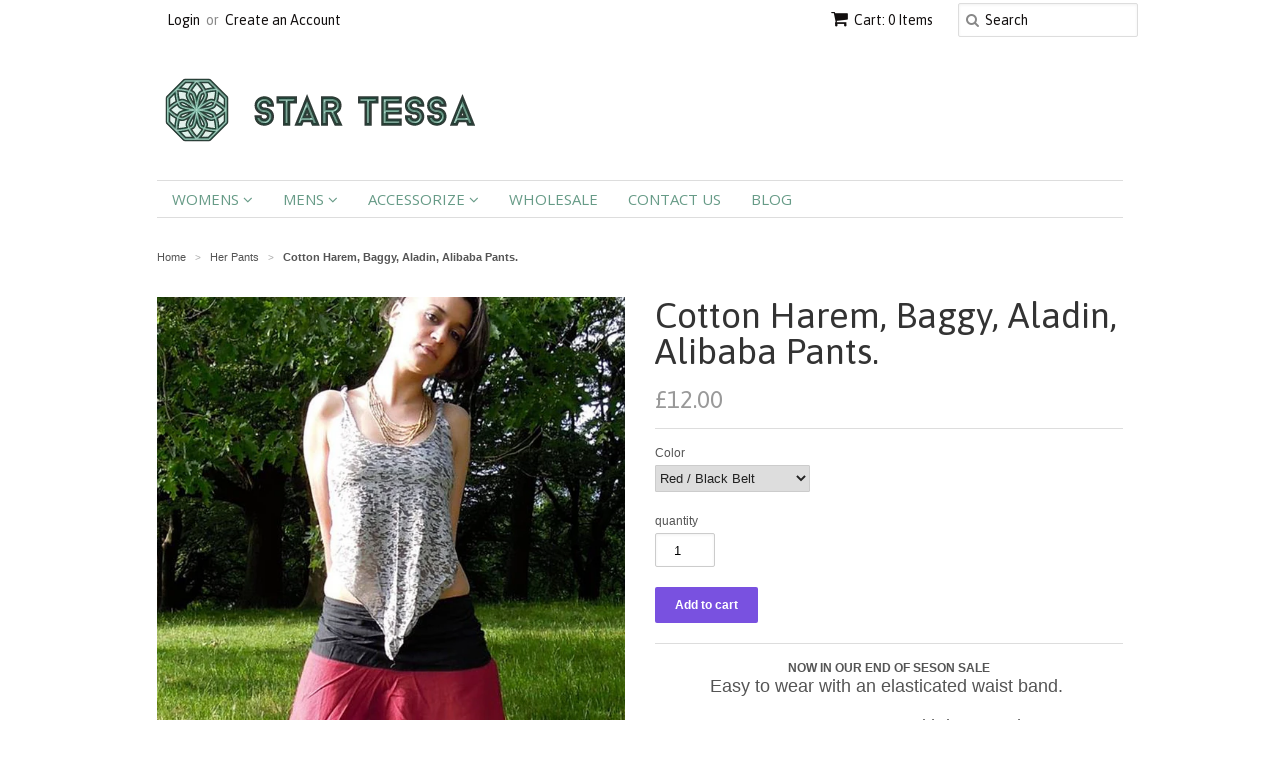

--- FILE ---
content_type: text/html; charset=utf-8
request_url: https://www.startessa.com/collections/womens-pants/products/pants-afghan-combo
body_size: 18971
content:
<!doctype html>
<!--[if lt IE 7]><html class="no-js ie6 oldie" lang="en"><![endif]-->
<!--[if IE 7]><html class="no-js ie7 oldie" lang="en"><![endif]-->
<!--[if IE 8]><html class="no-js ie8 oldie" lang="en"><![endif]-->
<!--[if gt IE 8]><!--><html class="no-js" lang="en"><!--<![endif]-->
<head><link rel="shortcut icon" href="//www.startessa.com/cdn/shop/t/3/assets/favicon.png?v=152941246039165552051424892988" type="image/png" /><meta charset="utf-8"><!--[if IE]><meta http-equiv='X-UA-Compatible' content='IE=edge,chrome=1'><![endif]-->
<title>Cotton Harem, Baggy, Aladin, Alibaba Pants.</title> 
  <meta name="google-site-verification" content="N7AvFgzjnuWDS7eIayVPMlaDR2x_KSzvB8ZFHuWMxvs" />
<meta name="msvalidate.01" content="0420DD0B7AF2C9185F01F4A9DA20BE3B" />

  <meta name="description" content="Baggy Pants Cotton Alibaba Aladdin Harem Afghan One size, Low crutch, Boho clothing, Baggy Pants, Boom festival, Ozora, Pirate, Boho chic, Bohemian, Hippie pants. Psy Trance Clothing, Festival Fashion. Holiday Shop. Yoga Pants" />
  
<meta name="viewport" content="width=device-width, initial-scale=1.0" /><link rel="canonical" href="https://www.startessa.com/products/pants-afghan-combo" /><meta name="DC.title" content="Star Tessa" /><meta name="classification" content="clothing and accessories"/><meta name="subject" content="hippie clothes"/><meta name="page-type" content="hippie clothing information"/><meta name="page-topic" content="buy hippie clothes and accessories, festival fashion and clubwear"/><meta name="doc-type" content="Public"/><meta name="abstract" content="clubwear"/><meta name="resource-type" content="product info" /><meta name="language" content="english"/><a hreflang="en-uk"/><meta name="distribution" content="Global"/><meta name="robots" content=" INDEX, FOLLOW"/><meta name="revisit-after" content="7 Days"/><meta name="ratings" content="General"/><meta http-equiv="expires" content="0"/><meta name="Geography" content="UK, London"/><meta name="city" content="London"/><meta name="country" content="UK, United Kingdom"/><meta name="geo.region" content="GB" /><meta name="geo.placename" content="London" /><meta name="geo.position" content="51.507351;-0.127758" /><meta name="ICBM" content="51.507351, -0.127758" />
  


  <meta property="og:type" content="product" />
  <meta property="og:title" content="Cotton Harem, Baggy, Aladin, Alibaba Pants." />
  
  <meta property="og:image" content="http://www.startessa.com/cdn/shop/products/DSCN6598_grande.JPG?v=1467673623" />
  <meta property="og:image:secure_url" content="https://www.startessa.com/cdn/shop/products/DSCN6598_grande.JPG?v=1467673623" />
  
  <meta property="og:image" content="http://www.startessa.com/cdn/shop/products/DSCN6628_grande.JPG?v=1467673623" />
  <meta property="og:image:secure_url" content="https://www.startessa.com/cdn/shop/products/DSCN6628_grande.JPG?v=1467673623" />
  
  <meta property="og:image" content="http://www.startessa.com/cdn/shop/products/DSCN6612_grande.JPG?v=1467673623" />
  <meta property="og:image:secure_url" content="https://www.startessa.com/cdn/shop/products/DSCN6612_grande.JPG?v=1467673623" />
  
  <meta property="og:image" content="http://www.startessa.com/cdn/shop/products/DSCN6597_grande.JPG?v=1467673623" />
  <meta property="og:image:secure_url" content="https://www.startessa.com/cdn/shop/products/DSCN6597_grande.JPG?v=1467673623" />
  
  <meta property="og:image" content="http://www.startessa.com/cdn/shop/products/DSCN6621_grande.JPG?v=1467673623" />
  <meta property="og:image:secure_url" content="https://www.startessa.com/cdn/shop/products/DSCN6621_grande.JPG?v=1467673623" />
  
  <meta property="og:image" content="http://www.startessa.com/cdn/shop/products/DSCN6631_grande.JPG?v=1467673623" />
  <meta property="og:image:secure_url" content="https://www.startessa.com/cdn/shop/products/DSCN6631_grande.JPG?v=1467673623" />
  
  <meta property="og:image" content="http://www.startessa.com/cdn/shop/products/11181582_910652282332188_3464065770803512930_n_2eb92e7e-a74a-475f-8779-baa9799c37a9_grande.jpg?v=1467673623" />
  <meta property="og:image:secure_url" content="https://www.startessa.com/cdn/shop/products/11181582_910652282332188_3464065770803512930_n_2eb92e7e-a74a-475f-8779-baa9799c37a9_grande.jpg?v=1467673623" />
  
  <meta property="og:image" content="http://www.startessa.com/cdn/shop/products/10246293_910652268998856_5145533679260481744_n_grande.jpg?v=1467673623" />
  <meta property="og:image:secure_url" content="https://www.startessa.com/cdn/shop/products/10246293_910652268998856_5145533679260481744_n_grande.jpg?v=1467673623" />
  
  <meta property="og:image" content="http://www.startessa.com/cdn/shop/products/11202435_910652285665521_4157478534266766536_n_49ea2b89-6f91-49c6-8310-46c76274397e_grande.jpg?v=1467673623" />
  <meta property="og:image:secure_url" content="https://www.startessa.com/cdn/shop/products/11202435_910652285665521_4157478534266766536_n_49ea2b89-6f91-49c6-8310-46c76274397e_grande.jpg?v=1467673623" />
  
  <meta property="og:image" content="http://www.startessa.com/cdn/shop/products/10363386_910652278998855_4491381941918387984_n_45c0a7a6-db9b-4b2e-8f0b-b88bae6ce1ea_grande.jpg?v=1467673623" />
  <meta property="og:image:secure_url" content="https://www.startessa.com/cdn/shop/products/10363386_910652278998855_4491381941918387984_n_45c0a7a6-db9b-4b2e-8f0b-b88bae6ce1ea_grande.jpg?v=1467673623" />
  
  <meta property="og:image" content="http://www.startessa.com/cdn/shop/products/DSCN6511_grande.JPG?v=1467673623" />
  <meta property="og:image:secure_url" content="https://www.startessa.com/cdn/shop/products/DSCN6511_grande.JPG?v=1467673623" />
  
  <meta property="og:image" content="http://www.startessa.com/cdn/shop/products/DSCN6516_grande.JPG?v=1467673623" />
  <meta property="og:image:secure_url" content="https://www.startessa.com/cdn/shop/products/DSCN6516_grande.JPG?v=1467673623" />
  
  <meta property="og:image" content="http://www.startessa.com/cdn/shop/products/DSCN6602_grande.JPG?v=1467673623" />
  <meta property="og:image:secure_url" content="https://www.startessa.com/cdn/shop/products/DSCN6602_grande.JPG?v=1467673623" />
  
  <meta property="og:image" content="http://www.startessa.com/cdn/shop/products/DSCN6610_grande.JPG?v=1467673623" />
  <meta property="og:image:secure_url" content="https://www.startessa.com/cdn/shop/products/DSCN6610_grande.JPG?v=1467673623" />
  
  <meta property="og:price:amount" content="12.00" />
  <meta property="og:price:currency" content="GBP" />



<meta property="og:description" content="Baggy Pants Cotton Alibaba Aladdin Harem Afghan One size, Low crutch, Boho clothing, Baggy Pants, Boom festival, Ozora, Pirate, Boho chic, Bohemian, Hippie pants. Psy Trance Clothing, Festival Fashion. Holiday Shop. Yoga Pants" />

<meta property="og:url" content="https://www.startessa.com/products/pants-afghan-combo" />
<meta property="og:site_name" content="Startessa" />

  
 

  <meta name="twitter:card" content="product" />
  <meta name="twitter:title" content="Cotton Harem, Baggy, Aladin, Alibaba Pants." />
  <meta name="twitter:description" content="NOW IN OUR END OF SESON SALEEasy to wear with an elasticated waist band.  Roomy Baggy pants with low crutch.    █ FABRIC - Made from a high quality pure light summer cotton █ SIZE - fits ..." />
  <meta name="twitter:image" content="http://www.startessa.com/cdn/shop/products/DSCN6598_large.JPG?v=1467673623" />
  <meta name="twitter:label1" content="PRICE" />
  <meta name="twitter:data1" content="&pound;12.00 GBP" />
  <meta name="twitter:label2" content="VENDOR" />
  <meta name="twitter:data2" content="Startessa" />


  <link href="//www.startessa.com/cdn/shop/t/3/assets/styles.scss.css?v=75414024166028163361706129781" rel="stylesheet" type="text/css" media="all" />
  <link href="//www.startessa.com/cdn/s/global/social/social-icons.css" rel="stylesheet" type="text/css" media="all" />
  <link href="//netdna.bootstrapcdn.com/font-awesome/4.0.3/css/font-awesome.css" rel="stylesheet" type="text/css" media="all" />
  
  <link rel="stylesheet" type="text/css" href="//fonts.googleapis.com/css?family=Asap:300,400,700">
  
  
  <link rel="stylesheet" type="text/css" href="//fonts.googleapis.com/css?family=Open+Sans:300,400,700">
  
  <script src="//www.startessa.com/cdn/shop/t/3/assets/html5shiv.js?v=107268875627107148941420813402" type="text/javascript"></script>

  <script>window.performance && window.performance.mark && window.performance.mark('shopify.content_for_header.start');</script><meta name="google-site-verification" content="cCtwEDMuMdKjG3TG5VuSV90fqIR18-IE6yyXEBm5KiA">
<meta id="shopify-digital-wallet" name="shopify-digital-wallet" content="/7381877/digital_wallets/dialog">
<meta name="shopify-checkout-api-token" content="7d36f1d895fe90d41114108b904169fe">
<meta id="in-context-paypal-metadata" data-shop-id="7381877" data-venmo-supported="false" data-environment="production" data-locale="en_US" data-paypal-v4="true" data-currency="GBP">
<link rel="alternate" type="application/json+oembed" href="https://www.startessa.com/products/pants-afghan-combo.oembed">
<script async="async" src="/checkouts/internal/preloads.js?locale=en-GB"></script>
<link rel="preconnect" href="https://shop.app" crossorigin="anonymous">
<script async="async" src="https://shop.app/checkouts/internal/preloads.js?locale=en-GB&shop_id=7381877" crossorigin="anonymous"></script>
<script id="apple-pay-shop-capabilities" type="application/json">{"shopId":7381877,"countryCode":"GB","currencyCode":"GBP","merchantCapabilities":["supports3DS"],"merchantId":"gid:\/\/shopify\/Shop\/7381877","merchantName":"Startessa","requiredBillingContactFields":["postalAddress","email"],"requiredShippingContactFields":["postalAddress","email"],"shippingType":"shipping","supportedNetworks":["visa","maestro","masterCard","amex","discover","elo"],"total":{"type":"pending","label":"Startessa","amount":"1.00"},"shopifyPaymentsEnabled":true,"supportsSubscriptions":true}</script>
<script id="shopify-features" type="application/json">{"accessToken":"7d36f1d895fe90d41114108b904169fe","betas":["rich-media-storefront-analytics"],"domain":"www.startessa.com","predictiveSearch":true,"shopId":7381877,"locale":"en"}</script>
<script>var Shopify = Shopify || {};
Shopify.shop = "startessa.myshopify.com";
Shopify.locale = "en";
Shopify.currency = {"active":"GBP","rate":"1.0"};
Shopify.country = "GB";
Shopify.theme = {"name":"Minimal","id":9449744,"schema_name":null,"schema_version":null,"theme_store_id":380,"role":"main"};
Shopify.theme.handle = "null";
Shopify.theme.style = {"id":null,"handle":null};
Shopify.cdnHost = "www.startessa.com/cdn";
Shopify.routes = Shopify.routes || {};
Shopify.routes.root = "/";</script>
<script type="module">!function(o){(o.Shopify=o.Shopify||{}).modules=!0}(window);</script>
<script>!function(o){function n(){var o=[];function n(){o.push(Array.prototype.slice.apply(arguments))}return n.q=o,n}var t=o.Shopify=o.Shopify||{};t.loadFeatures=n(),t.autoloadFeatures=n()}(window);</script>
<script>
  window.ShopifyPay = window.ShopifyPay || {};
  window.ShopifyPay.apiHost = "shop.app\/pay";
  window.ShopifyPay.redirectState = null;
</script>
<script id="shop-js-analytics" type="application/json">{"pageType":"product"}</script>
<script defer="defer" async type="module" src="//www.startessa.com/cdn/shopifycloud/shop-js/modules/v2/client.init-shop-cart-sync_BN7fPSNr.en.esm.js"></script>
<script defer="defer" async type="module" src="//www.startessa.com/cdn/shopifycloud/shop-js/modules/v2/chunk.common_Cbph3Kss.esm.js"></script>
<script defer="defer" async type="module" src="//www.startessa.com/cdn/shopifycloud/shop-js/modules/v2/chunk.modal_DKumMAJ1.esm.js"></script>
<script type="module">
  await import("//www.startessa.com/cdn/shopifycloud/shop-js/modules/v2/client.init-shop-cart-sync_BN7fPSNr.en.esm.js");
await import("//www.startessa.com/cdn/shopifycloud/shop-js/modules/v2/chunk.common_Cbph3Kss.esm.js");
await import("//www.startessa.com/cdn/shopifycloud/shop-js/modules/v2/chunk.modal_DKumMAJ1.esm.js");

  window.Shopify.SignInWithShop?.initShopCartSync?.({"fedCMEnabled":true,"windoidEnabled":true});

</script>
<script>
  window.Shopify = window.Shopify || {};
  if (!window.Shopify.featureAssets) window.Shopify.featureAssets = {};
  window.Shopify.featureAssets['shop-js'] = {"shop-cart-sync":["modules/v2/client.shop-cart-sync_CJVUk8Jm.en.esm.js","modules/v2/chunk.common_Cbph3Kss.esm.js","modules/v2/chunk.modal_DKumMAJ1.esm.js"],"init-fed-cm":["modules/v2/client.init-fed-cm_7Fvt41F4.en.esm.js","modules/v2/chunk.common_Cbph3Kss.esm.js","modules/v2/chunk.modal_DKumMAJ1.esm.js"],"init-shop-email-lookup-coordinator":["modules/v2/client.init-shop-email-lookup-coordinator_Cc088_bR.en.esm.js","modules/v2/chunk.common_Cbph3Kss.esm.js","modules/v2/chunk.modal_DKumMAJ1.esm.js"],"init-windoid":["modules/v2/client.init-windoid_hPopwJRj.en.esm.js","modules/v2/chunk.common_Cbph3Kss.esm.js","modules/v2/chunk.modal_DKumMAJ1.esm.js"],"shop-button":["modules/v2/client.shop-button_B0jaPSNF.en.esm.js","modules/v2/chunk.common_Cbph3Kss.esm.js","modules/v2/chunk.modal_DKumMAJ1.esm.js"],"shop-cash-offers":["modules/v2/client.shop-cash-offers_DPIskqss.en.esm.js","modules/v2/chunk.common_Cbph3Kss.esm.js","modules/v2/chunk.modal_DKumMAJ1.esm.js"],"shop-toast-manager":["modules/v2/client.shop-toast-manager_CK7RT69O.en.esm.js","modules/v2/chunk.common_Cbph3Kss.esm.js","modules/v2/chunk.modal_DKumMAJ1.esm.js"],"init-shop-cart-sync":["modules/v2/client.init-shop-cart-sync_BN7fPSNr.en.esm.js","modules/v2/chunk.common_Cbph3Kss.esm.js","modules/v2/chunk.modal_DKumMAJ1.esm.js"],"init-customer-accounts-sign-up":["modules/v2/client.init-customer-accounts-sign-up_CfPf4CXf.en.esm.js","modules/v2/client.shop-login-button_DeIztwXF.en.esm.js","modules/v2/chunk.common_Cbph3Kss.esm.js","modules/v2/chunk.modal_DKumMAJ1.esm.js"],"pay-button":["modules/v2/client.pay-button_CgIwFSYN.en.esm.js","modules/v2/chunk.common_Cbph3Kss.esm.js","modules/v2/chunk.modal_DKumMAJ1.esm.js"],"init-customer-accounts":["modules/v2/client.init-customer-accounts_DQ3x16JI.en.esm.js","modules/v2/client.shop-login-button_DeIztwXF.en.esm.js","modules/v2/chunk.common_Cbph3Kss.esm.js","modules/v2/chunk.modal_DKumMAJ1.esm.js"],"avatar":["modules/v2/client.avatar_BTnouDA3.en.esm.js"],"init-shop-for-new-customer-accounts":["modules/v2/client.init-shop-for-new-customer-accounts_CsZy_esa.en.esm.js","modules/v2/client.shop-login-button_DeIztwXF.en.esm.js","modules/v2/chunk.common_Cbph3Kss.esm.js","modules/v2/chunk.modal_DKumMAJ1.esm.js"],"shop-follow-button":["modules/v2/client.shop-follow-button_BRMJjgGd.en.esm.js","modules/v2/chunk.common_Cbph3Kss.esm.js","modules/v2/chunk.modal_DKumMAJ1.esm.js"],"checkout-modal":["modules/v2/client.checkout-modal_B9Drz_yf.en.esm.js","modules/v2/chunk.common_Cbph3Kss.esm.js","modules/v2/chunk.modal_DKumMAJ1.esm.js"],"shop-login-button":["modules/v2/client.shop-login-button_DeIztwXF.en.esm.js","modules/v2/chunk.common_Cbph3Kss.esm.js","modules/v2/chunk.modal_DKumMAJ1.esm.js"],"lead-capture":["modules/v2/client.lead-capture_DXYzFM3R.en.esm.js","modules/v2/chunk.common_Cbph3Kss.esm.js","modules/v2/chunk.modal_DKumMAJ1.esm.js"],"shop-login":["modules/v2/client.shop-login_CA5pJqmO.en.esm.js","modules/v2/chunk.common_Cbph3Kss.esm.js","modules/v2/chunk.modal_DKumMAJ1.esm.js"],"payment-terms":["modules/v2/client.payment-terms_BxzfvcZJ.en.esm.js","modules/v2/chunk.common_Cbph3Kss.esm.js","modules/v2/chunk.modal_DKumMAJ1.esm.js"]};
</script>
<script>(function() {
  var isLoaded = false;
  function asyncLoad() {
    if (isLoaded) return;
    isLoaded = true;
    var urls = ["https:\/\/static.ablestar.app\/link-manager\/404-tracker\/7381877\/62823b03-2420-41fe-bc0c-b7f552cc2075.js?shop=startessa.myshopify.com"];
    for (var i = 0; i < urls.length; i++) {
      var s = document.createElement('script');
      s.type = 'text/javascript';
      s.async = true;
      s.src = urls[i];
      var x = document.getElementsByTagName('script')[0];
      x.parentNode.insertBefore(s, x);
    }
  };
  if(window.attachEvent) {
    window.attachEvent('onload', asyncLoad);
  } else {
    window.addEventListener('load', asyncLoad, false);
  }
})();</script>
<script id="__st">var __st={"a":7381877,"offset":0,"reqid":"5ffa00f3-3616-494e-8d05-f35fd4787d90-1769785660","pageurl":"www.startessa.com\/collections\/womens-pants\/products\/pants-afghan-combo","u":"4f6345e1d801","p":"product","rtyp":"product","rid":406154400};</script>
<script>window.ShopifyPaypalV4VisibilityTracking = true;</script>
<script id="captcha-bootstrap">!function(){'use strict';const t='contact',e='account',n='new_comment',o=[[t,t],['blogs',n],['comments',n],[t,'customer']],c=[[e,'customer_login'],[e,'guest_login'],[e,'recover_customer_password'],[e,'create_customer']],r=t=>t.map((([t,e])=>`form[action*='/${t}']:not([data-nocaptcha='true']) input[name='form_type'][value='${e}']`)).join(','),a=t=>()=>t?[...document.querySelectorAll(t)].map((t=>t.form)):[];function s(){const t=[...o],e=r(t);return a(e)}const i='password',u='form_key',d=['recaptcha-v3-token','g-recaptcha-response','h-captcha-response',i],f=()=>{try{return window.sessionStorage}catch{return}},m='__shopify_v',_=t=>t.elements[u];function p(t,e,n=!1){try{const o=window.sessionStorage,c=JSON.parse(o.getItem(e)),{data:r}=function(t){const{data:e,action:n}=t;return t[m]||n?{data:e,action:n}:{data:t,action:n}}(c);for(const[e,n]of Object.entries(r))t.elements[e]&&(t.elements[e].value=n);n&&o.removeItem(e)}catch(o){console.error('form repopulation failed',{error:o})}}const l='form_type',E='cptcha';function T(t){t.dataset[E]=!0}const w=window,h=w.document,L='Shopify',v='ce_forms',y='captcha';let A=!1;((t,e)=>{const n=(g='f06e6c50-85a8-45c8-87d0-21a2b65856fe',I='https://cdn.shopify.com/shopifycloud/storefront-forms-hcaptcha/ce_storefront_forms_captcha_hcaptcha.v1.5.2.iife.js',D={infoText:'Protected by hCaptcha',privacyText:'Privacy',termsText:'Terms'},(t,e,n)=>{const o=w[L][v],c=o.bindForm;if(c)return c(t,g,e,D).then(n);var r;o.q.push([[t,g,e,D],n]),r=I,A||(h.body.append(Object.assign(h.createElement('script'),{id:'captcha-provider',async:!0,src:r})),A=!0)});var g,I,D;w[L]=w[L]||{},w[L][v]=w[L][v]||{},w[L][v].q=[],w[L][y]=w[L][y]||{},w[L][y].protect=function(t,e){n(t,void 0,e),T(t)},Object.freeze(w[L][y]),function(t,e,n,w,h,L){const[v,y,A,g]=function(t,e,n){const i=e?o:[],u=t?c:[],d=[...i,...u],f=r(d),m=r(i),_=r(d.filter((([t,e])=>n.includes(e))));return[a(f),a(m),a(_),s()]}(w,h,L),I=t=>{const e=t.target;return e instanceof HTMLFormElement?e:e&&e.form},D=t=>v().includes(t);t.addEventListener('submit',(t=>{const e=I(t);if(!e)return;const n=D(e)&&!e.dataset.hcaptchaBound&&!e.dataset.recaptchaBound,o=_(e),c=g().includes(e)&&(!o||!o.value);(n||c)&&t.preventDefault(),c&&!n&&(function(t){try{if(!f())return;!function(t){const e=f();if(!e)return;const n=_(t);if(!n)return;const o=n.value;o&&e.removeItem(o)}(t);const e=Array.from(Array(32),(()=>Math.random().toString(36)[2])).join('');!function(t,e){_(t)||t.append(Object.assign(document.createElement('input'),{type:'hidden',name:u})),t.elements[u].value=e}(t,e),function(t,e){const n=f();if(!n)return;const o=[...t.querySelectorAll(`input[type='${i}']`)].map((({name:t})=>t)),c=[...d,...o],r={};for(const[a,s]of new FormData(t).entries())c.includes(a)||(r[a]=s);n.setItem(e,JSON.stringify({[m]:1,action:t.action,data:r}))}(t,e)}catch(e){console.error('failed to persist form',e)}}(e),e.submit())}));const S=(t,e)=>{t&&!t.dataset[E]&&(n(t,e.some((e=>e===t))),T(t))};for(const o of['focusin','change'])t.addEventListener(o,(t=>{const e=I(t);D(e)&&S(e,y())}));const B=e.get('form_key'),M=e.get(l),P=B&&M;t.addEventListener('DOMContentLoaded',(()=>{const t=y();if(P)for(const e of t)e.elements[l].value===M&&p(e,B);[...new Set([...A(),...v().filter((t=>'true'===t.dataset.shopifyCaptcha))])].forEach((e=>S(e,t)))}))}(h,new URLSearchParams(w.location.search),n,t,e,['guest_login'])})(!0,!0)}();</script>
<script integrity="sha256-4kQ18oKyAcykRKYeNunJcIwy7WH5gtpwJnB7kiuLZ1E=" data-source-attribution="shopify.loadfeatures" defer="defer" src="//www.startessa.com/cdn/shopifycloud/storefront/assets/storefront/load_feature-a0a9edcb.js" crossorigin="anonymous"></script>
<script crossorigin="anonymous" defer="defer" src="//www.startessa.com/cdn/shopifycloud/storefront/assets/shopify_pay/storefront-65b4c6d7.js?v=20250812"></script>
<script data-source-attribution="shopify.dynamic_checkout.dynamic.init">var Shopify=Shopify||{};Shopify.PaymentButton=Shopify.PaymentButton||{isStorefrontPortableWallets:!0,init:function(){window.Shopify.PaymentButton.init=function(){};var t=document.createElement("script");t.src="https://www.startessa.com/cdn/shopifycloud/portable-wallets/latest/portable-wallets.en.js",t.type="module",document.head.appendChild(t)}};
</script>
<script data-source-attribution="shopify.dynamic_checkout.buyer_consent">
  function portableWalletsHideBuyerConsent(e){var t=document.getElementById("shopify-buyer-consent"),n=document.getElementById("shopify-subscription-policy-button");t&&n&&(t.classList.add("hidden"),t.setAttribute("aria-hidden","true"),n.removeEventListener("click",e))}function portableWalletsShowBuyerConsent(e){var t=document.getElementById("shopify-buyer-consent"),n=document.getElementById("shopify-subscription-policy-button");t&&n&&(t.classList.remove("hidden"),t.removeAttribute("aria-hidden"),n.addEventListener("click",e))}window.Shopify?.PaymentButton&&(window.Shopify.PaymentButton.hideBuyerConsent=portableWalletsHideBuyerConsent,window.Shopify.PaymentButton.showBuyerConsent=portableWalletsShowBuyerConsent);
</script>
<script data-source-attribution="shopify.dynamic_checkout.cart.bootstrap">document.addEventListener("DOMContentLoaded",(function(){function t(){return document.querySelector("shopify-accelerated-checkout-cart, shopify-accelerated-checkout")}if(t())Shopify.PaymentButton.init();else{new MutationObserver((function(e,n){t()&&(Shopify.PaymentButton.init(),n.disconnect())})).observe(document.body,{childList:!0,subtree:!0})}}));
</script>
<link id="shopify-accelerated-checkout-styles" rel="stylesheet" media="screen" href="https://www.startessa.com/cdn/shopifycloud/portable-wallets/latest/accelerated-checkout-backwards-compat.css" crossorigin="anonymous">
<style id="shopify-accelerated-checkout-cart">
        #shopify-buyer-consent {
  margin-top: 1em;
  display: inline-block;
  width: 100%;
}

#shopify-buyer-consent.hidden {
  display: none;
}

#shopify-subscription-policy-button {
  background: none;
  border: none;
  padding: 0;
  text-decoration: underline;
  font-size: inherit;
  cursor: pointer;
}

#shopify-subscription-policy-button::before {
  box-shadow: none;
}

      </style>

<script>window.performance && window.performance.mark && window.performance.mark('shopify.content_for_header.end');</script>

  <script type="text/javascript" src="//ajax.googleapis.com/ajax/libs/jquery/1.7/jquery.min.js"></script>

  <script src="//www.startessa.com/cdn/shopifycloud/storefront/assets/themes_support/option_selection-b017cd28.js" type="text/javascript"></script>
  <script src="//www.startessa.com/cdn/shopifycloud/storefront/assets/themes_support/api.jquery-7ab1a3a4.js" type="text/javascript"></script>

  
  
<link href="https://monorail-edge.shopifysvc.com" rel="dns-prefetch">
<script>(function(){if ("sendBeacon" in navigator && "performance" in window) {try {var session_token_from_headers = performance.getEntriesByType('navigation')[0].serverTiming.find(x => x.name == '_s').description;} catch {var session_token_from_headers = undefined;}var session_cookie_matches = document.cookie.match(/_shopify_s=([^;]*)/);var session_token_from_cookie = session_cookie_matches && session_cookie_matches.length === 2 ? session_cookie_matches[1] : "";var session_token = session_token_from_headers || session_token_from_cookie || "";function handle_abandonment_event(e) {var entries = performance.getEntries().filter(function(entry) {return /monorail-edge.shopifysvc.com/.test(entry.name);});if (!window.abandonment_tracked && entries.length === 0) {window.abandonment_tracked = true;var currentMs = Date.now();var navigation_start = performance.timing.navigationStart;var payload = {shop_id: 7381877,url: window.location.href,navigation_start,duration: currentMs - navigation_start,session_token,page_type: "product"};window.navigator.sendBeacon("https://monorail-edge.shopifysvc.com/v1/produce", JSON.stringify({schema_id: "online_store_buyer_site_abandonment/1.1",payload: payload,metadata: {event_created_at_ms: currentMs,event_sent_at_ms: currentMs}}));}}window.addEventListener('pagehide', handle_abandonment_event);}}());</script>
<script id="web-pixels-manager-setup">(function e(e,d,r,n,o){if(void 0===o&&(o={}),!Boolean(null===(a=null===(i=window.Shopify)||void 0===i?void 0:i.analytics)||void 0===a?void 0:a.replayQueue)){var i,a;window.Shopify=window.Shopify||{};var t=window.Shopify;t.analytics=t.analytics||{};var s=t.analytics;s.replayQueue=[],s.publish=function(e,d,r){return s.replayQueue.push([e,d,r]),!0};try{self.performance.mark("wpm:start")}catch(e){}var l=function(){var e={modern:/Edge?\/(1{2}[4-9]|1[2-9]\d|[2-9]\d{2}|\d{4,})\.\d+(\.\d+|)|Firefox\/(1{2}[4-9]|1[2-9]\d|[2-9]\d{2}|\d{4,})\.\d+(\.\d+|)|Chrom(ium|e)\/(9{2}|\d{3,})\.\d+(\.\d+|)|(Maci|X1{2}).+ Version\/(15\.\d+|(1[6-9]|[2-9]\d|\d{3,})\.\d+)([,.]\d+|)( \(\w+\)|)( Mobile\/\w+|) Safari\/|Chrome.+OPR\/(9{2}|\d{3,})\.\d+\.\d+|(CPU[ +]OS|iPhone[ +]OS|CPU[ +]iPhone|CPU IPhone OS|CPU iPad OS)[ +]+(15[._]\d+|(1[6-9]|[2-9]\d|\d{3,})[._]\d+)([._]\d+|)|Android:?[ /-](13[3-9]|1[4-9]\d|[2-9]\d{2}|\d{4,})(\.\d+|)(\.\d+|)|Android.+Firefox\/(13[5-9]|1[4-9]\d|[2-9]\d{2}|\d{4,})\.\d+(\.\d+|)|Android.+Chrom(ium|e)\/(13[3-9]|1[4-9]\d|[2-9]\d{2}|\d{4,})\.\d+(\.\d+|)|SamsungBrowser\/([2-9]\d|\d{3,})\.\d+/,legacy:/Edge?\/(1[6-9]|[2-9]\d|\d{3,})\.\d+(\.\d+|)|Firefox\/(5[4-9]|[6-9]\d|\d{3,})\.\d+(\.\d+|)|Chrom(ium|e)\/(5[1-9]|[6-9]\d|\d{3,})\.\d+(\.\d+|)([\d.]+$|.*Safari\/(?![\d.]+ Edge\/[\d.]+$))|(Maci|X1{2}).+ Version\/(10\.\d+|(1[1-9]|[2-9]\d|\d{3,})\.\d+)([,.]\d+|)( \(\w+\)|)( Mobile\/\w+|) Safari\/|Chrome.+OPR\/(3[89]|[4-9]\d|\d{3,})\.\d+\.\d+|(CPU[ +]OS|iPhone[ +]OS|CPU[ +]iPhone|CPU IPhone OS|CPU iPad OS)[ +]+(10[._]\d+|(1[1-9]|[2-9]\d|\d{3,})[._]\d+)([._]\d+|)|Android:?[ /-](13[3-9]|1[4-9]\d|[2-9]\d{2}|\d{4,})(\.\d+|)(\.\d+|)|Mobile Safari.+OPR\/([89]\d|\d{3,})\.\d+\.\d+|Android.+Firefox\/(13[5-9]|1[4-9]\d|[2-9]\d{2}|\d{4,})\.\d+(\.\d+|)|Android.+Chrom(ium|e)\/(13[3-9]|1[4-9]\d|[2-9]\d{2}|\d{4,})\.\d+(\.\d+|)|Android.+(UC? ?Browser|UCWEB|U3)[ /]?(15\.([5-9]|\d{2,})|(1[6-9]|[2-9]\d|\d{3,})\.\d+)\.\d+|SamsungBrowser\/(5\.\d+|([6-9]|\d{2,})\.\d+)|Android.+MQ{2}Browser\/(14(\.(9|\d{2,})|)|(1[5-9]|[2-9]\d|\d{3,})(\.\d+|))(\.\d+|)|K[Aa][Ii]OS\/(3\.\d+|([4-9]|\d{2,})\.\d+)(\.\d+|)/},d=e.modern,r=e.legacy,n=navigator.userAgent;return n.match(d)?"modern":n.match(r)?"legacy":"unknown"}(),u="modern"===l?"modern":"legacy",c=(null!=n?n:{modern:"",legacy:""})[u],f=function(e){return[e.baseUrl,"/wpm","/b",e.hashVersion,"modern"===e.buildTarget?"m":"l",".js"].join("")}({baseUrl:d,hashVersion:r,buildTarget:u}),m=function(e){var d=e.version,r=e.bundleTarget,n=e.surface,o=e.pageUrl,i=e.monorailEndpoint;return{emit:function(e){var a=e.status,t=e.errorMsg,s=(new Date).getTime(),l=JSON.stringify({metadata:{event_sent_at_ms:s},events:[{schema_id:"web_pixels_manager_load/3.1",payload:{version:d,bundle_target:r,page_url:o,status:a,surface:n,error_msg:t},metadata:{event_created_at_ms:s}}]});if(!i)return console&&console.warn&&console.warn("[Web Pixels Manager] No Monorail endpoint provided, skipping logging."),!1;try{return self.navigator.sendBeacon.bind(self.navigator)(i,l)}catch(e){}var u=new XMLHttpRequest;try{return u.open("POST",i,!0),u.setRequestHeader("Content-Type","text/plain"),u.send(l),!0}catch(e){return console&&console.warn&&console.warn("[Web Pixels Manager] Got an unhandled error while logging to Monorail."),!1}}}}({version:r,bundleTarget:l,surface:e.surface,pageUrl:self.location.href,monorailEndpoint:e.monorailEndpoint});try{o.browserTarget=l,function(e){var d=e.src,r=e.async,n=void 0===r||r,o=e.onload,i=e.onerror,a=e.sri,t=e.scriptDataAttributes,s=void 0===t?{}:t,l=document.createElement("script"),u=document.querySelector("head"),c=document.querySelector("body");if(l.async=n,l.src=d,a&&(l.integrity=a,l.crossOrigin="anonymous"),s)for(var f in s)if(Object.prototype.hasOwnProperty.call(s,f))try{l.dataset[f]=s[f]}catch(e){}if(o&&l.addEventListener("load",o),i&&l.addEventListener("error",i),u)u.appendChild(l);else{if(!c)throw new Error("Did not find a head or body element to append the script");c.appendChild(l)}}({src:f,async:!0,onload:function(){if(!function(){var e,d;return Boolean(null===(d=null===(e=window.Shopify)||void 0===e?void 0:e.analytics)||void 0===d?void 0:d.initialized)}()){var d=window.webPixelsManager.init(e)||void 0;if(d){var r=window.Shopify.analytics;r.replayQueue.forEach((function(e){var r=e[0],n=e[1],o=e[2];d.publishCustomEvent(r,n,o)})),r.replayQueue=[],r.publish=d.publishCustomEvent,r.visitor=d.visitor,r.initialized=!0}}},onerror:function(){return m.emit({status:"failed",errorMsg:"".concat(f," has failed to load")})},sri:function(e){var d=/^sha384-[A-Za-z0-9+/=]+$/;return"string"==typeof e&&d.test(e)}(c)?c:"",scriptDataAttributes:o}),m.emit({status:"loading"})}catch(e){m.emit({status:"failed",errorMsg:(null==e?void 0:e.message)||"Unknown error"})}}})({shopId: 7381877,storefrontBaseUrl: "https://www.startessa.com",extensionsBaseUrl: "https://extensions.shopifycdn.com/cdn/shopifycloud/web-pixels-manager",monorailEndpoint: "https://monorail-edge.shopifysvc.com/unstable/produce_batch",surface: "storefront-renderer",enabledBetaFlags: ["2dca8a86"],webPixelsConfigList: [{"id":"511901871","configuration":"{\"config\":\"{\\\"pixel_id\\\":\\\"G-2RDGHGNY3C\\\",\\\"target_country\\\":\\\"GB\\\",\\\"gtag_events\\\":[{\\\"type\\\":\\\"begin_checkout\\\",\\\"action_label\\\":\\\"G-2RDGHGNY3C\\\"},{\\\"type\\\":\\\"search\\\",\\\"action_label\\\":\\\"G-2RDGHGNY3C\\\"},{\\\"type\\\":\\\"view_item\\\",\\\"action_label\\\":[\\\"G-2RDGHGNY3C\\\",\\\"MC-6GNPVY0ZR5\\\"]},{\\\"type\\\":\\\"purchase\\\",\\\"action_label\\\":[\\\"G-2RDGHGNY3C\\\",\\\"MC-6GNPVY0ZR5\\\"]},{\\\"type\\\":\\\"page_view\\\",\\\"action_label\\\":[\\\"G-2RDGHGNY3C\\\",\\\"MC-6GNPVY0ZR5\\\"]},{\\\"type\\\":\\\"add_payment_info\\\",\\\"action_label\\\":\\\"G-2RDGHGNY3C\\\"},{\\\"type\\\":\\\"add_to_cart\\\",\\\"action_label\\\":\\\"G-2RDGHGNY3C\\\"}],\\\"enable_monitoring_mode\\\":false}\"}","eventPayloadVersion":"v1","runtimeContext":"OPEN","scriptVersion":"b2a88bafab3e21179ed38636efcd8a93","type":"APP","apiClientId":1780363,"privacyPurposes":[],"dataSharingAdjustments":{"protectedCustomerApprovalScopes":["read_customer_address","read_customer_email","read_customer_name","read_customer_personal_data","read_customer_phone"]}},{"id":"159482233","eventPayloadVersion":"v1","runtimeContext":"LAX","scriptVersion":"1","type":"CUSTOM","privacyPurposes":["MARKETING"],"name":"Meta pixel (migrated)"},{"id":"shopify-app-pixel","configuration":"{}","eventPayloadVersion":"v1","runtimeContext":"STRICT","scriptVersion":"0450","apiClientId":"shopify-pixel","type":"APP","privacyPurposes":["ANALYTICS","MARKETING"]},{"id":"shopify-custom-pixel","eventPayloadVersion":"v1","runtimeContext":"LAX","scriptVersion":"0450","apiClientId":"shopify-pixel","type":"CUSTOM","privacyPurposes":["ANALYTICS","MARKETING"]}],isMerchantRequest: false,initData: {"shop":{"name":"Startessa","paymentSettings":{"currencyCode":"GBP"},"myshopifyDomain":"startessa.myshopify.com","countryCode":"GB","storefrontUrl":"https:\/\/www.startessa.com"},"customer":null,"cart":null,"checkout":null,"productVariants":[{"price":{"amount":12.0,"currencyCode":"GBP"},"product":{"title":"Cotton Harem, Baggy, Aladin, Alibaba Pants.","vendor":"Startessa","id":"406154400","untranslatedTitle":"Cotton Harem, Baggy, Aladin, Alibaba Pants.","url":"\/products\/pants-afghan-combo","type":"Pants"},"id":"3746086917","image":{"src":"\/\/www.startessa.com\/cdn\/shop\/products\/11181582_910652282332188_3464065770803512930_n_2eb92e7e-a74a-475f-8779-baa9799c37a9.jpg?v=1467673623"},"sku":"0037","title":"Blue \/ Brown Belt","untranslatedTitle":"Blue \/ Brown Belt"},{"price":{"amount":12.0,"currencyCode":"GBP"},"product":{"title":"Cotton Harem, Baggy, Aladin, Alibaba Pants.","vendor":"Startessa","id":"406154400","untranslatedTitle":"Cotton Harem, Baggy, Aladin, Alibaba Pants.","url":"\/products\/pants-afghan-combo","type":"Pants"},"id":"3746081477","image":{"src":"\/\/www.startessa.com\/cdn\/shop\/products\/10246293_910652268998856_5145533679260481744_n.jpg?v=1467673623"},"sku":"0037","title":"Mustard","untranslatedTitle":"Mustard"},{"price":{"amount":12.0,"currencyCode":"GBP"},"product":{"title":"Cotton Harem, Baggy, Aladin, Alibaba Pants.","vendor":"Startessa","id":"406154400","untranslatedTitle":"Cotton Harem, Baggy, Aladin, Alibaba Pants.","url":"\/products\/pants-afghan-combo","type":"Pants"},"id":"3746087237","image":{"src":"\/\/www.startessa.com\/cdn\/shop\/products\/11202435_910652285665521_4157478534266766536_n_49ea2b89-6f91-49c6-8310-46c76274397e.jpg?v=1467673623"},"sku":"0037","title":"D Green \/ Brown Belt","untranslatedTitle":"D Green \/ Brown Belt"},{"price":{"amount":12.0,"currencyCode":"GBP"},"product":{"title":"Cotton Harem, Baggy, Aladin, Alibaba Pants.","vendor":"Startessa","id":"406154400","untranslatedTitle":"Cotton Harem, Baggy, Aladin, Alibaba Pants.","url":"\/products\/pants-afghan-combo","type":"Pants"},"id":"1105536488","image":{"src":"\/\/www.startessa.com\/cdn\/shop\/products\/DSCN6631.JPG?v=1467673623"},"sku":"0037","title":"Black \/ Blue Belt","untranslatedTitle":"Black \/ Blue Belt"},{"price":{"amount":12.0,"currencyCode":"GBP"},"product":{"title":"Cotton Harem, Baggy, Aladin, Alibaba Pants.","vendor":"Startessa","id":"406154400","untranslatedTitle":"Cotton Harem, Baggy, Aladin, Alibaba Pants.","url":"\/products\/pants-afghan-combo","type":"Pants"},"id":"3746087941","image":{"src":"\/\/www.startessa.com\/cdn\/shop\/products\/10363386_910652278998855_4491381941918387984_n_45c0a7a6-db9b-4b2e-8f0b-b88bae6ce1ea.jpg?v=1467673623"},"sku":"0037","title":"Red \/ Black Belt","untranslatedTitle":"Red \/ Black Belt"},{"price":{"amount":12.0,"currencyCode":"GBP"},"product":{"title":"Cotton Harem, Baggy, Aladin, Alibaba Pants.","vendor":"Startessa","id":"406154400","untranslatedTitle":"Cotton Harem, Baggy, Aladin, Alibaba Pants.","url":"\/products\/pants-afghan-combo","type":"Pants"},"id":"1105536492","image":{"src":"\/\/www.startessa.com\/cdn\/shop\/products\/DSCN6612.JPG?v=1467673623"},"sku":"0037","title":"Brown \/ Black Belt","untranslatedTitle":"Brown \/ Black Belt"},{"price":{"amount":12.0,"currencyCode":"GBP"},"product":{"title":"Cotton Harem, Baggy, Aladin, Alibaba Pants.","vendor":"Startessa","id":"406154400","untranslatedTitle":"Cotton Harem, Baggy, Aladin, Alibaba Pants.","url":"\/products\/pants-afghan-combo","type":"Pants"},"id":"1105536496","image":{"src":"\/\/www.startessa.com\/cdn\/shop\/products\/DSCN6610.JPG?v=1467673623"},"sku":"0037","title":"Blue \/ Black Belt","untranslatedTitle":"Blue \/ Black Belt"},{"price":{"amount":12.0,"currencyCode":"GBP"},"product":{"title":"Cotton Harem, Baggy, Aladin, Alibaba Pants.","vendor":"Startessa","id":"406154400","untranslatedTitle":"Cotton Harem, Baggy, Aladin, Alibaba Pants.","url":"\/products\/pants-afghan-combo","type":"Pants"},"id":"1105536500","image":{"src":"\/\/www.startessa.com\/cdn\/shop\/products\/DSCN6602.JPG?v=1467673623"},"sku":"0037","title":"L Green \/ D Green Belt","untranslatedTitle":"L Green \/ D Green Belt"},{"price":{"amount":12.0,"currencyCode":"GBP"},"product":{"title":"Cotton Harem, Baggy, Aladin, Alibaba Pants.","vendor":"Startessa","id":"406154400","untranslatedTitle":"Cotton Harem, Baggy, Aladin, Alibaba Pants.","url":"\/products\/pants-afghan-combo","type":"Pants"},"id":"1105536504","image":{"src":"\/\/www.startessa.com\/cdn\/shop\/products\/DSCN6597.JPG?v=1467673623"},"sku":"0037","title":"D Green \/ L Green Belt","untranslatedTitle":"D Green \/ L Green Belt"},{"price":{"amount":12.0,"currencyCode":"GBP"},"product":{"title":"Cotton Harem, Baggy, Aladin, Alibaba Pants.","vendor":"Startessa","id":"406154400","untranslatedTitle":"Cotton Harem, Baggy, Aladin, Alibaba Pants.","url":"\/products\/pants-afghan-combo","type":"Pants"},"id":"1105536508","image":{"src":"\/\/www.startessa.com\/cdn\/shop\/products\/DSCN6511.JPG?v=1467673623"},"sku":"0037","title":"Black \/ Brown belt","untranslatedTitle":"Black \/ Brown belt"},{"price":{"amount":12.0,"currencyCode":"GBP"},"product":{"title":"Cotton Harem, Baggy, Aladin, Alibaba Pants.","vendor":"Startessa","id":"406154400","untranslatedTitle":"Cotton Harem, Baggy, Aladin, Alibaba Pants.","url":"\/products\/pants-afghan-combo","type":"Pants"},"id":"1290741496","image":{"src":"\/\/www.startessa.com\/cdn\/shop\/products\/DSCN6598.JPG?v=1467673623"},"sku":"0037","title":"Green Tie Dye","untranslatedTitle":"Green Tie Dye"},{"price":{"amount":12.0,"currencyCode":"GBP"},"product":{"title":"Cotton Harem, Baggy, Aladin, Alibaba Pants.","vendor":"Startessa","id":"406154400","untranslatedTitle":"Cotton Harem, Baggy, Aladin, Alibaba Pants.","url":"\/products\/pants-afghan-combo","type":"Pants"},"id":"7346027845","image":{"src":"\/\/www.startessa.com\/cdn\/shop\/products\/10363386_910652278998855_4491381941918387984_n_45c0a7a6-db9b-4b2e-8f0b-b88bae6ce1ea.jpg?v=1467673623"},"sku":"0037","title":"Red \/ Brown Belt","untranslatedTitle":"Red \/ Brown Belt"},{"price":{"amount":12.0,"currencyCode":"GBP"},"product":{"title":"Cotton Harem, Baggy, Aladin, Alibaba Pants.","vendor":"Startessa","id":"406154400","untranslatedTitle":"Cotton Harem, Baggy, Aladin, Alibaba Pants.","url":"\/products\/pants-afghan-combo","type":"Pants"},"id":"7346254661","image":{"src":"\/\/www.startessa.com\/cdn\/shop\/products\/DSCN6598.JPG?v=1467673623"},"sku":"0037","title":"BLACK","untranslatedTitle":"BLACK"}],"purchasingCompany":null},},"https://www.startessa.com/cdn","1d2a099fw23dfb22ep557258f5m7a2edbae",{"modern":"","legacy":""},{"shopId":"7381877","storefrontBaseUrl":"https:\/\/www.startessa.com","extensionBaseUrl":"https:\/\/extensions.shopifycdn.com\/cdn\/shopifycloud\/web-pixels-manager","surface":"storefront-renderer","enabledBetaFlags":"[\"2dca8a86\"]","isMerchantRequest":"false","hashVersion":"1d2a099fw23dfb22ep557258f5m7a2edbae","publish":"custom","events":"[[\"page_viewed\",{}],[\"product_viewed\",{\"productVariant\":{\"price\":{\"amount\":12.0,\"currencyCode\":\"GBP\"},\"product\":{\"title\":\"Cotton Harem, Baggy, Aladin, Alibaba Pants.\",\"vendor\":\"Startessa\",\"id\":\"406154400\",\"untranslatedTitle\":\"Cotton Harem, Baggy, Aladin, Alibaba Pants.\",\"url\":\"\/products\/pants-afghan-combo\",\"type\":\"Pants\"},\"id\":\"3746087941\",\"image\":{\"src\":\"\/\/www.startessa.com\/cdn\/shop\/products\/10363386_910652278998855_4491381941918387984_n_45c0a7a6-db9b-4b2e-8f0b-b88bae6ce1ea.jpg?v=1467673623\"},\"sku\":\"0037\",\"title\":\"Red \/ Black Belt\",\"untranslatedTitle\":\"Red \/ Black Belt\"}}]]"});</script><script>
  window.ShopifyAnalytics = window.ShopifyAnalytics || {};
  window.ShopifyAnalytics.meta = window.ShopifyAnalytics.meta || {};
  window.ShopifyAnalytics.meta.currency = 'GBP';
  var meta = {"product":{"id":406154400,"gid":"gid:\/\/shopify\/Product\/406154400","vendor":"Startessa","type":"Pants","handle":"pants-afghan-combo","variants":[{"id":3746086917,"price":1200,"name":"Cotton Harem, Baggy, Aladin, Alibaba Pants. - Blue \/ Brown Belt","public_title":"Blue \/ Brown Belt","sku":"0037"},{"id":3746081477,"price":1200,"name":"Cotton Harem, Baggy, Aladin, Alibaba Pants. - Mustard","public_title":"Mustard","sku":"0037"},{"id":3746087237,"price":1200,"name":"Cotton Harem, Baggy, Aladin, Alibaba Pants. - D Green \/ Brown Belt","public_title":"D Green \/ Brown Belt","sku":"0037"},{"id":1105536488,"price":1200,"name":"Cotton Harem, Baggy, Aladin, Alibaba Pants. - Black \/ Blue Belt","public_title":"Black \/ Blue Belt","sku":"0037"},{"id":3746087941,"price":1200,"name":"Cotton Harem, Baggy, Aladin, Alibaba Pants. - Red \/ Black Belt","public_title":"Red \/ Black Belt","sku":"0037"},{"id":1105536492,"price":1200,"name":"Cotton Harem, Baggy, Aladin, Alibaba Pants. - Brown \/ Black Belt","public_title":"Brown \/ Black Belt","sku":"0037"},{"id":1105536496,"price":1200,"name":"Cotton Harem, Baggy, Aladin, Alibaba Pants. - Blue \/ Black Belt","public_title":"Blue \/ Black Belt","sku":"0037"},{"id":1105536500,"price":1200,"name":"Cotton Harem, Baggy, Aladin, Alibaba Pants. - L Green \/ D Green Belt","public_title":"L Green \/ D Green Belt","sku":"0037"},{"id":1105536504,"price":1200,"name":"Cotton Harem, Baggy, Aladin, Alibaba Pants. - D Green \/ L Green Belt","public_title":"D Green \/ L Green Belt","sku":"0037"},{"id":1105536508,"price":1200,"name":"Cotton Harem, Baggy, Aladin, Alibaba Pants. - Black \/ Brown belt","public_title":"Black \/ Brown belt","sku":"0037"},{"id":1290741496,"price":1200,"name":"Cotton Harem, Baggy, Aladin, Alibaba Pants. - Green Tie Dye","public_title":"Green Tie Dye","sku":"0037"},{"id":7346027845,"price":1200,"name":"Cotton Harem, Baggy, Aladin, Alibaba Pants. - Red \/ Brown Belt","public_title":"Red \/ Brown Belt","sku":"0037"},{"id":7346254661,"price":1200,"name":"Cotton Harem, Baggy, Aladin, Alibaba Pants. - BLACK","public_title":"BLACK","sku":"0037"}],"remote":false},"page":{"pageType":"product","resourceType":"product","resourceId":406154400,"requestId":"5ffa00f3-3616-494e-8d05-f35fd4787d90-1769785660"}};
  for (var attr in meta) {
    window.ShopifyAnalytics.meta[attr] = meta[attr];
  }
</script>
<script class="analytics">
  (function () {
    var customDocumentWrite = function(content) {
      var jquery = null;

      if (window.jQuery) {
        jquery = window.jQuery;
      } else if (window.Checkout && window.Checkout.$) {
        jquery = window.Checkout.$;
      }

      if (jquery) {
        jquery('body').append(content);
      }
    };

    var hasLoggedConversion = function(token) {
      if (token) {
        return document.cookie.indexOf('loggedConversion=' + token) !== -1;
      }
      return false;
    }

    var setCookieIfConversion = function(token) {
      if (token) {
        var twoMonthsFromNow = new Date(Date.now());
        twoMonthsFromNow.setMonth(twoMonthsFromNow.getMonth() + 2);

        document.cookie = 'loggedConversion=' + token + '; expires=' + twoMonthsFromNow;
      }
    }

    var trekkie = window.ShopifyAnalytics.lib = window.trekkie = window.trekkie || [];
    if (trekkie.integrations) {
      return;
    }
    trekkie.methods = [
      'identify',
      'page',
      'ready',
      'track',
      'trackForm',
      'trackLink'
    ];
    trekkie.factory = function(method) {
      return function() {
        var args = Array.prototype.slice.call(arguments);
        args.unshift(method);
        trekkie.push(args);
        return trekkie;
      };
    };
    for (var i = 0; i < trekkie.methods.length; i++) {
      var key = trekkie.methods[i];
      trekkie[key] = trekkie.factory(key);
    }
    trekkie.load = function(config) {
      trekkie.config = config || {};
      trekkie.config.initialDocumentCookie = document.cookie;
      var first = document.getElementsByTagName('script')[0];
      var script = document.createElement('script');
      script.type = 'text/javascript';
      script.onerror = function(e) {
        var scriptFallback = document.createElement('script');
        scriptFallback.type = 'text/javascript';
        scriptFallback.onerror = function(error) {
                var Monorail = {
      produce: function produce(monorailDomain, schemaId, payload) {
        var currentMs = new Date().getTime();
        var event = {
          schema_id: schemaId,
          payload: payload,
          metadata: {
            event_created_at_ms: currentMs,
            event_sent_at_ms: currentMs
          }
        };
        return Monorail.sendRequest("https://" + monorailDomain + "/v1/produce", JSON.stringify(event));
      },
      sendRequest: function sendRequest(endpointUrl, payload) {
        // Try the sendBeacon API
        if (window && window.navigator && typeof window.navigator.sendBeacon === 'function' && typeof window.Blob === 'function' && !Monorail.isIos12()) {
          var blobData = new window.Blob([payload], {
            type: 'text/plain'
          });

          if (window.navigator.sendBeacon(endpointUrl, blobData)) {
            return true;
          } // sendBeacon was not successful

        } // XHR beacon

        var xhr = new XMLHttpRequest();

        try {
          xhr.open('POST', endpointUrl);
          xhr.setRequestHeader('Content-Type', 'text/plain');
          xhr.send(payload);
        } catch (e) {
          console.log(e);
        }

        return false;
      },
      isIos12: function isIos12() {
        return window.navigator.userAgent.lastIndexOf('iPhone; CPU iPhone OS 12_') !== -1 || window.navigator.userAgent.lastIndexOf('iPad; CPU OS 12_') !== -1;
      }
    };
    Monorail.produce('monorail-edge.shopifysvc.com',
      'trekkie_storefront_load_errors/1.1',
      {shop_id: 7381877,
      theme_id: 9449744,
      app_name: "storefront",
      context_url: window.location.href,
      source_url: "//www.startessa.com/cdn/s/trekkie.storefront.c59ea00e0474b293ae6629561379568a2d7c4bba.min.js"});

        };
        scriptFallback.async = true;
        scriptFallback.src = '//www.startessa.com/cdn/s/trekkie.storefront.c59ea00e0474b293ae6629561379568a2d7c4bba.min.js';
        first.parentNode.insertBefore(scriptFallback, first);
      };
      script.async = true;
      script.src = '//www.startessa.com/cdn/s/trekkie.storefront.c59ea00e0474b293ae6629561379568a2d7c4bba.min.js';
      first.parentNode.insertBefore(script, first);
    };
    trekkie.load(
      {"Trekkie":{"appName":"storefront","development":false,"defaultAttributes":{"shopId":7381877,"isMerchantRequest":null,"themeId":9449744,"themeCityHash":"2777261238055144094","contentLanguage":"en","currency":"GBP","eventMetadataId":"3d10c125-df72-4295-a416-8e5ea40024ad"},"isServerSideCookieWritingEnabled":true,"monorailRegion":"shop_domain","enabledBetaFlags":["65f19447","b5387b81"]},"Session Attribution":{},"S2S":{"facebookCapiEnabled":false,"source":"trekkie-storefront-renderer","apiClientId":580111}}
    );

    var loaded = false;
    trekkie.ready(function() {
      if (loaded) return;
      loaded = true;

      window.ShopifyAnalytics.lib = window.trekkie;

      var originalDocumentWrite = document.write;
      document.write = customDocumentWrite;
      try { window.ShopifyAnalytics.merchantGoogleAnalytics.call(this); } catch(error) {};
      document.write = originalDocumentWrite;

      window.ShopifyAnalytics.lib.page(null,{"pageType":"product","resourceType":"product","resourceId":406154400,"requestId":"5ffa00f3-3616-494e-8d05-f35fd4787d90-1769785660","shopifyEmitted":true});

      var match = window.location.pathname.match(/checkouts\/(.+)\/(thank_you|post_purchase)/)
      var token = match? match[1]: undefined;
      if (!hasLoggedConversion(token)) {
        setCookieIfConversion(token);
        window.ShopifyAnalytics.lib.track("Viewed Product",{"currency":"GBP","variantId":3746086917,"productId":406154400,"productGid":"gid:\/\/shopify\/Product\/406154400","name":"Cotton Harem, Baggy, Aladin, Alibaba Pants. - Blue \/ Brown Belt","price":"12.00","sku":"0037","brand":"Startessa","variant":"Blue \/ Brown Belt","category":"Pants","nonInteraction":true,"remote":false},undefined,undefined,{"shopifyEmitted":true});
      window.ShopifyAnalytics.lib.track("monorail:\/\/trekkie_storefront_viewed_product\/1.1",{"currency":"GBP","variantId":3746086917,"productId":406154400,"productGid":"gid:\/\/shopify\/Product\/406154400","name":"Cotton Harem, Baggy, Aladin, Alibaba Pants. - Blue \/ Brown Belt","price":"12.00","sku":"0037","brand":"Startessa","variant":"Blue \/ Brown Belt","category":"Pants","nonInteraction":true,"remote":false,"referer":"https:\/\/www.startessa.com\/collections\/womens-pants\/products\/pants-afghan-combo"});
      }
    });


        var eventsListenerScript = document.createElement('script');
        eventsListenerScript.async = true;
        eventsListenerScript.src = "//www.startessa.com/cdn/shopifycloud/storefront/assets/shop_events_listener-3da45d37.js";
        document.getElementsByTagName('head')[0].appendChild(eventsListenerScript);

})();</script>
  <script>
  if (!window.ga || (window.ga && typeof window.ga !== 'function')) {
    window.ga = function ga() {
      (window.ga.q = window.ga.q || []).push(arguments);
      if (window.Shopify && window.Shopify.analytics && typeof window.Shopify.analytics.publish === 'function') {
        window.Shopify.analytics.publish("ga_stub_called", {}, {sendTo: "google_osp_migration"});
      }
      console.error("Shopify's Google Analytics stub called with:", Array.from(arguments), "\nSee https://help.shopify.com/manual/promoting-marketing/pixels/pixel-migration#google for more information.");
    };
    if (window.Shopify && window.Shopify.analytics && typeof window.Shopify.analytics.publish === 'function') {
      window.Shopify.analytics.publish("ga_stub_initialized", {}, {sendTo: "google_osp_migration"});
    }
  }
</script>
<script
  defer
  src="https://www.startessa.com/cdn/shopifycloud/perf-kit/shopify-perf-kit-3.1.0.min.js"
  data-application="storefront-renderer"
  data-shop-id="7381877"
  data-render-region="gcp-us-east1"
  data-page-type="product"
  data-theme-instance-id="9449744"
  data-theme-name=""
  data-theme-version=""
  data-monorail-region="shop_domain"
  data-resource-timing-sampling-rate="10"
  data-shs="true"
  data-shs-beacon="true"
  data-shs-export-with-fetch="true"
  data-shs-logs-sample-rate="1"
  data-shs-beacon-endpoint="https://www.startessa.com/api/collect"
></script>
</head>

<body>

  <!-- Begin toolbar -->
  <div class="toolbar-wrapper">
    <div class="toolbar clearfix">
        <ul class="unstyled">
          <li class="search-field fr">
            <form class="search" action="/search">
              <button type="submit" alt="Go" class="go"><i class="fa fa-search"></i></button>
              <input type="text" name="q" class="search_box" placeholder="Search" value="" />
            </form>
          </li>
          <li class="fr"><a href="/cart" class="cart" title="Cart"><i class="fa fa-shopping-cart"></i>Cart: 0 Items </a></li>
          
  
    <li class="customer-links">
      <a href="/account/login" id="customer_login_link">Login</a>
      
      <span class="or">&nbsp;or&nbsp;</span>
      <a href="/account/register" id="customer_register_link">Create an Account</a>
      
    </li>
  

          
        </ul>
        <div id="menu-button" class="menu-icon"><i class="fa fa-bars"></i>Menu</div>
    </div>
  </div>
  <!-- End toolbar -->

  <!-- Begin Mobile Nav -->
  <div class="row mobile-wrapper">
    <nav class="mobile clearfix">
      <div class="flyout">
<ul class="clearfix">
  
  
  <li>
    <a href="/collections/womens" class=" navlink"><span>WOMENS</span></a>
    <span class="more"><i class="fa fa-plus"></i></span>
    <ul class="sub-menu">
      
      <li><a href="/collections/skirts" class=" navlink">Skirts</a></li>
      
      <li><a href="/collections/leggings" class=" navlink">Leggings</a></li>
      
      <li><a href="/collections/dungarees" class=" navlink">Onesies</a></li>
      
      <li><a href="/collections/jackets" class=" navlink">Jackets</a></li>
      
      <li><a href="/collections/dresses" class=" navlink">Dresses</a></li>
      
      <li><a href="/collections/her-vests" class=" navlink">Vests</a></li>
      
      <li><a href="/collections/tops" class=" navlink">Tops</a></li>
      
      <li><a href="/collections/jumpers" class=" navlink">Jumpers & Cardigans</a></li>
      
      <li><a href="/collections/womens-pants" class="current  last  navlink">Pants</a></li>
      
    </ul>
  </li>
  
  
  
  <li>
    <a href="/collections/mens" class=" navlink"><span>MENS</span></a>
    <span class="more"><i class="fa fa-plus"></i></span>
    <ul class="sub-menu">
      
      <li><a href="/collections/his-jumpers" class=" navlink">Jumpers</a></li>
      
      <li><a href="/collections/his-jackets" class=" navlink">Jackets</a></li>
      
      <li><a href="/collections/shawls-scarfs-lungis" class=" navlink">Shawls, Scarves & Lungiis</a></li>
      
      <li><a href="/collections/mens-pants" class=" navlink">Pants</a></li>
      
      <li><a href="/collections/his-tees" class=" navlink">T-shirts</a></li>
      
      <li><a href="/collections/mens" class=" last  navlink">Men's Catalogue</a></li>
      
    </ul>
  </li>
  
  
  
  <li>
    <a href="/collections/accessories" class=" navlink"><span>ACCESSORIZE</span></a>
    <span class="more"><i class="fa fa-plus"></i></span>
    <ul class="sub-menu">
      
      <li><a href="/collections/bags" class=" navlink">Bags</a></li>
      
      <li><a href="/collections/belts-pockets-travel-belts-and-bumbags" class=" navlink">Belts Pockets Travel Belts and Bumbags</a></li>
      
      <li><a href="/collections/shawls-scarfs-lungis" class=" last  navlink">Shawls Scarves & Lungis</a></li>
      
    </ul>
  </li>
  
  
  
  <li>
    <a href="/pages/contact-us" class=" navlink"><span>WHOLESALE </span></a>
  </li>
  
  
  
  <li>
    <a href="/search" class=" navlink"><span>CONTACT US</span></a>
  </li>
  
  
  
  <li>
    <a href="/blogs/lets-go-kimono" class=" navlink"><span>BLOG</span></a>
  </li>
  
  


  <li><span class="account-links">Account Links</span>
    <span class="more"><i class="fa fa-user"></i></span>
    <ul class="sub-menu">
    
      <li class="customer-links"><a href="/account/login" id="customer_login_link">Login</a></li>
      
      <li class="customer-links"><a href="/account/register" id="customer_register_link">Create an Account</a></li>
      
    
    </ul>
  </li>


    <li class="search-field">
    <form class="search" action="/search">
      <button type="submit" alt="Go" class="go"><i class="fa fa-search"></i></button>
      <input type="text" name="q" class="search_box" placeholder="Search" value="" />
    </form>
  </li>
</ul>
</div>
    </nav>
  </div>
  <!-- End Mobile Nav -->

  <!-- Begin wrapper -->
  <div id="transparency" class="wrapper">
    <div class="row">
      <!-- Begin right navigation -->
      
      <!-- End right navigation -->

      <!-- Begin below navigation -->
      
      <div class="span12 clearfix">
        <div class="logo">
          
          <a href="/"><img src="//www.startessa.com/cdn/shop/t/3/assets/logo.png?v=165306434937017771381424888176" alt="Startessa" /></a>
          
          
        </div>
      </div>

      <section id="nav" class="row">
        <div class="span12">
          <nav class="main">
            <ul class="horizontal unstyled clearfix ">
  
  
  
  
  
  
  <li class=" dropdown">
    <a href="/collections/womens" >
      WOMENS
       <i class="fa fa-angle-down"></i>
    </a> 
    
    <ul class="dropdown">
      
        
        <li>
          <a href="/collections/skirts" >Skirts</a>
        </li>
        
        <li>
          <a href="/collections/leggings" >Leggings</a>
        </li>
        
        <li>
          <a href="/collections/dungarees" >Onesies</a>
        </li>
        
        <li>
          <a href="/collections/jackets" >Jackets</a>
        </li>
        
        <li>
          <a href="/collections/dresses" >Dresses</a>
        </li>
        
        <li>
          <a href="/collections/her-vests" >Vests</a>
        </li>
        
        <li>
          <a href="/collections/tops" >Tops</a>
        </li>
        
        <li>
          <a href="/collections/jumpers" >Jumpers & Cardigans</a>
        </li>
        
        <li>
          <a href="/collections/womens-pants"  class="current">Pants</a>
        </li>
        
      
    </ul>
    
  </li>
  
  
  
  
  
  
  <li class=" dropdown">
    <a href="/collections/mens" >
      MENS
       <i class="fa fa-angle-down"></i>
    </a> 
    
    <ul class="dropdown">
      
        
        <li>
          <a href="/collections/his-jumpers" >Jumpers</a>
        </li>
        
        <li>
          <a href="/collections/his-jackets" >Jackets</a>
        </li>
        
        <li>
          <a href="/collections/shawls-scarfs-lungis" >Shawls, Scarves & Lungiis</a>
        </li>
        
        <li>
          <a href="/collections/mens-pants" >Pants</a>
        </li>
        
        <li>
          <a href="/collections/his-tees" >T-shirts</a>
        </li>
        
        <li>
          <a href="/collections/mens" >Men's Catalogue</a>
        </li>
        
      
    </ul>
    
  </li>
  
  
  
  
  
  
  <li class=" dropdown">
    <a href="/collections/accessories" >
      ACCESSORIZE
       <i class="fa fa-angle-down"></i>
    </a> 
    
    <ul class="dropdown">
      
        
        <li>
          <a href="/collections/bags" >Bags</a>
        </li>
        
        <li>
          <a href="/collections/belts-pockets-travel-belts-and-bumbags" >Belts Pockets Travel Belts and Bumbags</a>
        </li>
        
        <li>
          <a href="/collections/shawls-scarfs-lungis" >Shawls Scarves & Lungis</a>
        </li>
        
      
    </ul>
    
  </li>
  
  
  
  
  
  
  <li class="">
    <a href="/pages/contact-us" >
      WHOLESALE 
      
    </a> 
    
  </li>
  
  
  
  
  
  
  <li class="">
    <a href="/search" >
      CONTACT US
      
    </a> 
    
  </li>
  
  
  
  
  
  
  <li class="">
    <a href="/blogs/lets-go-kimono" >
      BLOG
      
    </a> 
    
  </li>
  
</ul>

          </nav> <!-- /.main -->
          <nav class="mobile clearfix">
            <div class="flyout">
<ul class="clearfix">
  
  
  <li>
    <a href="/collections/womens" class=" navlink"><span>WOMENS</span></a>
    <span class="more"><i class="fa fa-plus"></i></span>
    <ul class="sub-menu">
      
      <li><a href="/collections/skirts" class=" navlink">Skirts</a></li>
      
      <li><a href="/collections/leggings" class=" navlink">Leggings</a></li>
      
      <li><a href="/collections/dungarees" class=" navlink">Onesies</a></li>
      
      <li><a href="/collections/jackets" class=" navlink">Jackets</a></li>
      
      <li><a href="/collections/dresses" class=" navlink">Dresses</a></li>
      
      <li><a href="/collections/her-vests" class=" navlink">Vests</a></li>
      
      <li><a href="/collections/tops" class=" navlink">Tops</a></li>
      
      <li><a href="/collections/jumpers" class=" navlink">Jumpers & Cardigans</a></li>
      
      <li><a href="/collections/womens-pants" class="current  last  navlink">Pants</a></li>
      
    </ul>
  </li>
  
  
  
  <li>
    <a href="/collections/mens" class=" navlink"><span>MENS</span></a>
    <span class="more"><i class="fa fa-plus"></i></span>
    <ul class="sub-menu">
      
      <li><a href="/collections/his-jumpers" class=" navlink">Jumpers</a></li>
      
      <li><a href="/collections/his-jackets" class=" navlink">Jackets</a></li>
      
      <li><a href="/collections/shawls-scarfs-lungis" class=" navlink">Shawls, Scarves & Lungiis</a></li>
      
      <li><a href="/collections/mens-pants" class=" navlink">Pants</a></li>
      
      <li><a href="/collections/his-tees" class=" navlink">T-shirts</a></li>
      
      <li><a href="/collections/mens" class=" last  navlink">Men's Catalogue</a></li>
      
    </ul>
  </li>
  
  
  
  <li>
    <a href="/collections/accessories" class=" navlink"><span>ACCESSORIZE</span></a>
    <span class="more"><i class="fa fa-plus"></i></span>
    <ul class="sub-menu">
      
      <li><a href="/collections/bags" class=" navlink">Bags</a></li>
      
      <li><a href="/collections/belts-pockets-travel-belts-and-bumbags" class=" navlink">Belts Pockets Travel Belts and Bumbags</a></li>
      
      <li><a href="/collections/shawls-scarfs-lungis" class=" last  navlink">Shawls Scarves & Lungis</a></li>
      
    </ul>
  </li>
  
  
  
  <li>
    <a href="/pages/contact-us" class=" navlink"><span>WHOLESALE </span></a>
  </li>
  
  
  
  <li>
    <a href="/search" class=" navlink"><span>CONTACT US</span></a>
  </li>
  
  
  
  <li>
    <a href="/blogs/lets-go-kimono" class=" navlink"><span>BLOG</span></a>
  </li>
  
  


  <li><span class="account-links">Account Links</span>
    <span class="more"><i class="fa fa-user"></i></span>
    <ul class="sub-menu">
    
      <li class="customer-links"><a href="/account/login" id="customer_login_link">Login</a></li>
      
      <li class="customer-links"><a href="/account/register" id="customer_register_link">Create an Account</a></li>
      
    
    </ul>
  </li>


    <li class="search-field">
    <form class="search" action="/search">
      <button type="submit" alt="Go" class="go"><i class="fa fa-search"></i></button>
      <input type="text" name="q" class="search_box" placeholder="Search" value="" />
    </form>
  </li>
</ul>
</div>
          </nav> <!-- /.mobile -->
        </div>
      </section>
      
      <!-- End below navigation -->

      <!-- Begin content-->
      <section id="content" class="clearfix">
        <div id="product" class="pants-afghan-combo" itemscope itemtype="http://schema.org/Product">
  <meta itemprop="url" content="https://www.startessa.com/products/pants-afghan-combo" />
  <meta itemprop="image" content="//www.startessa.com/cdn/shop/products/DSCN6598_grande.JPG?v=1467673623" />

  <div class="row clearfix">

    <!-- Begin breadcrumb -->
    <div class="span12">
      <div class="breadcrumb clearfix">
        <span itemscope itemtype="http://data-vocabulary.org/Breadcrumb"><a href="https://www.startessa.com" title="Startessa" itemprop="url"><span itemprop="title">Home</span></a></span>
        <span class="arrow-space">&#62;</span>
        <span itemscope itemtype="http://data-vocabulary.org/Breadcrumb">
          
            <a href="/collections/womens-pants" title="Her Pants" itemprop="url">
              <span itemprop="title">Her Pants</span>
            </a>
          
        </span>
        <span class="arrow-space">&#62;</span>
        <strong>Cotton Harem, Baggy, Aladin, Alibaba Pants.</strong>
      </div>
    </div>
    <!-- End breadcrumb -->
    <!-- Begin product photos -->
    <div class="span6">

      
      <!-- Begin featured image -->
      <div class="image featured">
        
        <img src="//www.startessa.com/cdn/shop/products/10363386_910652278998855_4491381941918387984_n_45c0a7a6-db9b-4b2e-8f0b-b88bae6ce1ea_1024x1024.jpg?v=1467673623" alt="Cotton Harem, Baggy, Aladin, Alibaba Pants." />
        
      </div>
      <!-- End product image -->

      
      <!-- Begin thumbnails -->
      <div class="thumbs clearfix" style="margin-left:-15px;">
        
        <div class="image span2">
          <a href="//www.startessa.com/cdn/shop/products/DSCN6598_1024x1024.JPG?v=1467673623">
            <img src="//www.startessa.com/cdn/shop/products/DSCN6598_large.JPG?v=1467673623" alt="Cotton Harem, Baggy, Aladin, Alibaba Pants." />
          </a>
        </div>
        
        <div class="image span2">
          <a href="//www.startessa.com/cdn/shop/products/DSCN6628_1024x1024.JPG?v=1467673623">
            <img src="//www.startessa.com/cdn/shop/products/DSCN6628_large.JPG?v=1467673623" alt="Cotton Harem, Baggy, Aladin, Alibaba Pants." />
          </a>
        </div>
        
        <div class="image span2 last-in-row">
          <a href="//www.startessa.com/cdn/shop/products/DSCN6612_1024x1024.JPG?v=1467673623">
            <img src="//www.startessa.com/cdn/shop/products/DSCN6612_large.JPG?v=1467673623" alt="Cotton Harem, Baggy, Aladin, Alibaba Pants." />
          </a>
        </div>
        
        <div class="image span2">
          <a href="//www.startessa.com/cdn/shop/products/DSCN6597_1024x1024.JPG?v=1467673623">
            <img src="//www.startessa.com/cdn/shop/products/DSCN6597_large.JPG?v=1467673623" alt="Cotton Harem, Baggy, Aladin, Alibaba Pants." />
          </a>
        </div>
        
        <div class="image span2">
          <a href="//www.startessa.com/cdn/shop/products/DSCN6621_1024x1024.JPG?v=1467673623">
            <img src="//www.startessa.com/cdn/shop/products/DSCN6621_large.JPG?v=1467673623" alt="Cotton Harem, Baggy, Aladin, Alibaba Pants." />
          </a>
        </div>
        
        <div class="image span2 last-in-row">
          <a href="//www.startessa.com/cdn/shop/products/DSCN6631_1024x1024.JPG?v=1467673623">
            <img src="//www.startessa.com/cdn/shop/products/DSCN6631_large.JPG?v=1467673623" alt="Cotton Harem, Baggy, Aladin, Alibaba Pants." />
          </a>
        </div>
        
        <div class="image span2">
          <a href="//www.startessa.com/cdn/shop/products/11181582_910652282332188_3464065770803512930_n_2eb92e7e-a74a-475f-8779-baa9799c37a9_1024x1024.jpg?v=1467673623">
            <img src="//www.startessa.com/cdn/shop/products/11181582_910652282332188_3464065770803512930_n_2eb92e7e-a74a-475f-8779-baa9799c37a9_large.jpg?v=1467673623" alt="Cotton Harem, Baggy, Aladin, Alibaba Pants." />
          </a>
        </div>
        
        <div class="image span2">
          <a href="//www.startessa.com/cdn/shop/products/10246293_910652268998856_5145533679260481744_n_1024x1024.jpg?v=1467673623">
            <img src="//www.startessa.com/cdn/shop/products/10246293_910652268998856_5145533679260481744_n_large.jpg?v=1467673623" alt="Cotton Harem, Baggy, Aladin, Alibaba Pants." />
          </a>
        </div>
        
        <div class="image span2 last-in-row">
          <a href="//www.startessa.com/cdn/shop/products/11202435_910652285665521_4157478534266766536_n_49ea2b89-6f91-49c6-8310-46c76274397e_1024x1024.jpg?v=1467673623">
            <img src="//www.startessa.com/cdn/shop/products/11202435_910652285665521_4157478534266766536_n_49ea2b89-6f91-49c6-8310-46c76274397e_large.jpg?v=1467673623" alt="Cotton Harem, Baggy, Aladin, Alibaba Pants." />
          </a>
        </div>
        
        <div class="image span2">
          <a href="//www.startessa.com/cdn/shop/products/10363386_910652278998855_4491381941918387984_n_45c0a7a6-db9b-4b2e-8f0b-b88bae6ce1ea_1024x1024.jpg?v=1467673623">
            <img src="//www.startessa.com/cdn/shop/products/10363386_910652278998855_4491381941918387984_n_45c0a7a6-db9b-4b2e-8f0b-b88bae6ce1ea_large.jpg?v=1467673623" alt="Cotton Harem, Baggy, Aladin, Alibaba Pants." />
          </a>
        </div>
        
        <div class="image span2">
          <a href="//www.startessa.com/cdn/shop/products/DSCN6511_1024x1024.JPG?v=1467673623">
            <img src="//www.startessa.com/cdn/shop/products/DSCN6511_large.JPG?v=1467673623" alt="Cotton Harem, Baggy, Aladin, Alibaba Pants." />
          </a>
        </div>
        
        <div class="image span2 last-in-row">
          <a href="//www.startessa.com/cdn/shop/products/DSCN6516_1024x1024.JPG?v=1467673623">
            <img src="//www.startessa.com/cdn/shop/products/DSCN6516_large.JPG?v=1467673623" alt="Cotton Harem, Baggy, Aladin, Alibaba Pants." />
          </a>
        </div>
        
        <div class="image span2">
          <a href="//www.startessa.com/cdn/shop/products/DSCN6602_1024x1024.JPG?v=1467673623">
            <img src="//www.startessa.com/cdn/shop/products/DSCN6602_large.JPG?v=1467673623" alt="Cotton Harem, Baggy, Aladin, Alibaba Pants." />
          </a>
        </div>
        
        <div class="image span2">
          <a href="//www.startessa.com/cdn/shop/products/DSCN6610_1024x1024.JPG?v=1467673623">
            <img src="//www.startessa.com/cdn/shop/products/DSCN6610_large.JPG?v=1467673623" alt="Cotton Harem, Baggy, Aladin, Alibaba Pants." />
          </a>
        </div>
        
      </div>
      <!-- End thumbnails -->
      <style>
      .thumbs .image { margin: 15px 0 }
      .thumbs .image { padding: 0 15px }
      .thumbs .last-in-row { padding-right: 0 }
      </style>
      

    </div>
    <!-- End product photos -->

    


    <!-- Begin description -->
    <div class="span6">

      <h1 class="title" itemprop="name">Cotton Harem, Baggy, Aladin, Alibaba Pants.</h1>

      <div class="purchase" itemprop="offers" itemscope itemtype="http://schema.org/Offer">
        <meta itemprop="priceCurrency" content="GBP" />
        
        <link itemprop="availability" href="http://schema.org/InStock" />
        

        
        <h2 class="price" id="price-preview">
          <span itemprop="price">&pound;12.00</span>
        </h2>
      </div>

      
      

      <form id="add-item-form" action="/cart/add" method="post" class="variants clearfix">

        <!-- Begin product options -->
        <div class="product-options">

          <div class="select clearfix">
            <select id="product-select" name="id" style="display:none">
              
              <option  value="3746086917">Blue / Brown Belt - &pound;12.00</option>
              
              <option  value="3746081477">Mustard - &pound;12.00</option>
              
              <option  value="3746087237">D Green / Brown Belt - &pound;12.00</option>
              
              <option  value="1105536488">Black / Blue Belt - &pound;12.00</option>
              
              <option  selected="selected"  value="3746087941">Red / Black Belt - &pound;12.00</option>
              
              <option  value="1105536492">Brown / Black Belt - &pound;12.00</option>
              
              <option  value="1105536496">Blue / Black Belt - &pound;12.00</option>
              
              <option  value="1105536500">L Green / D Green Belt - &pound;12.00</option>
              
              <option  value="1105536504">D Green / L Green Belt - &pound;12.00</option>
              
              <option  value="1105536508">Black / Brown belt - &pound;12.00</option>
              
              <option  value="1290741496">Green Tie Dye - &pound;12.00</option>
              
              <option  value="7346027845">Red / Brown Belt - &pound;12.00</option>
              
              <option  value="7346254661">BLACK - &pound;12.00</option>
              
            </select>
          </div>

          
          <div class="selector-wrapper">
            <label>quantity</label>
            <input id="quantity" type="number" name="quantity" value="1"  min="1" class="tc item-quantity" />
          </div>
          

          <div class="purchase-section multiple">
            <div class="purchase">
              <input type="submit" id="add-to-cart" class="btn" name="add" value="Add to cart" />
            </div>
          </div>

        </div>
        <!-- End product options -->

      </form>

      <div class="description">
        <meta charset="utf-8">
<div style="text-align: center;"><meta charset="utf-8"></div>
<div style="text-align: center;"><strong><span class="postal-code"><span face="Arial" style="font-family: Arial;">NOW IN OUR END OF SESON SALE</span></span></strong></div>
<div style="text-align: center;"><strong><span class="Apple-style-span"><span class="postal-code"><span face="Arial" style="font-family: Arial;"></span></span></span></strong></div>
<div style="text-align: center;">
<meta charset="utf-8">
<div style="text-align: center;"><span size="4" style="font-size: large;"><span class="postal-code"><span face="Arial" style="font-family: Arial;">Easy to wear with an elasticated waist band. </span></span></span></div>
<div style="text-align: center;"><span size="4" style="font-size: large;"><span class="postal-code"><span face="Arial" style="font-family: Arial;"> </span></span></span></div>
<div style="text-align: center;"><span size="4" style="font-size: large;"><span class="postal-code"><span face="Arial" style="font-family: Arial;">Roomy Baggy pants with low crutch. </span></span></span></div>
<div style="text-align: center;"><span size="4" style="font-size: large;"><span class="postal-code"><span face="Arial" style="font-family: Arial;"></span></span></span></div>
  </div>
<div style="text-align: center;"><span class="postal-code"><span face="Arial" style="font-family: Arial;"> </span></span></div>
<div style="text-align: center;"><strong><span class="Apple-style-span"><span class="postal-code"><span face="Arial" style="font-family: Arial;"></span></span></span></strong></div>
<div style="text-align: center;"><meta charset="utf-8"></div>
<div style="text-align: center;">
<p class="p1" style="text-align: left;"><span class="s1">█ FABRIC - Made from a h</span>igh quality pure light summer cotton </p>
<p class="p1" style="text-align: left;"><span class="s1">█ SIZE - fits from UK 6 to 14 (USA 4 to 10)</span></p>
<p class="p2" style="text-align: left;"> </p>
<p class="p1" style="text-align: left;"><span class="s1">█  MEASUREMENTS-   WAIST/HIPS: 65 com - 95 cm</span></p>
<p class="p1" style="text-align: left;"><span class="s1">                                        LENGTH-  94 cm</span></p>
<p class="p1" style="text-align: left;"><span class="s1">█ ASSORTED COLOURS- please select at checkout</span></p>
<p class="p1" style="text-align: left;"><span class="s1">█ MATCHES - Check out our <a href="http://www.startessa.com/collections/tops/products/short-sleeve-sprite-top"> Frilleks Top</a> </span></p>
<p class="p2" style="text-align: left;">█  DISCOUNTS ON MULTIPLE SHIPPING - <br><span class="s1"></span></p>
<p class="p1" style="text-align: left;"><span class="s1">Additional items are always much cheaper-WE WILL SHOW YOU THE TOTAL SHIPPING PRICE BEFORE YOU MAKE YOUR PURCHASE.</span></p>
<p class="p2" style="text-align: left;"> <span class="s1">█ POSTAGE - </span><span class="s1">All our items are shipped using ROYAL MAIL secure services: </span></p>
<p class="p1" style="text-align: left;"><span class="s1">UK recorded delivery / Royal Mail 1st Class. For EVERYWHERE ELSE - TRACKED AND SIGNED</span></p>
<p class="p3" style="text-align: left;"><span class="s1">█ ETHICS <b>- </b>All our designs are made in a small production using Fair Trade (and ethical fabrics where possible).</span></p>
<p class="p4"><span class="s1"> No nasties , just smiles from start to finish. </span></p>
<p class="p5"> </p>
<p class="p2"> </p>
<p class="p1"><span class="s1">Thanks for coming to see us.</span></p>
</div>
<div></div>
<div><span face="Arial" style="font-family: Arial;"><span class="postal-code"></span> </span></div>
      </div>

      
      <!-- Begin social buttons -->
      <div class="social">
        




<div class="social-sharing " data-permalink="https://www.startessa.com/products/pants-afghan-combo">

  
    <a target="_blank" href="//www.facebook.com/sharer.php?u=https://www.startessa.com/products/pants-afghan-combo" class="share-facebook">
      <span class="icon icon-facebook"></span>
      <span class="share-title">Share</span>
      
        <span class="share-count">0</span>
      
    </a>
  

  
    <a target="_blank" href="//twitter.com/share?url=https://www.startessa.com/products/pants-afghan-combo&amp;text=Cotton Harem, Baggy, Aladin, Alibaba Pants." class="share-twitter">
      <span class="icon icon-twitter"></span>
      <span class="share-title">Tweet</span>
      
        <span class="share-count">0</span>
      
    </a>
  

  

    
      <a target="_blank" href="//pinterest.com/pin/create/button/?url=https://www.startessa.com/products/pants-afghan-combo&amp;media=//www.startessa.com/cdn/shop/products/DSCN6598_1024x1024.JPG?v=1467673623&amp;description=Cotton Harem, Baggy, Aladin, Alibaba Pants." class="share-pinterest">
        <span class="icon icon-pinterest"></span>
        <span class="share-title">Pin it</span>
        
          <span class="share-count">0</span>
        
      </a>
    

    
      <a target="_blank" href="http://www.thefancy.com/fancyit?ItemURL=https://www.startessa.com/products/pants-afghan-combo&amp;Title=Cotton Harem, Baggy, Aladin, Alibaba Pants.&amp;Category=Other&amp;ImageURL=//www.startessa.com/cdn/shop/products/DSCN6598_1024x1024.JPG?v=1467673623" class="share-fancy">
        <span class="icon icon-fancy"></span>
        <span class="share-title">Fancy</span>
      </a>
    

  

  
    <a target="_blank" href="//plus.google.com/share?url=https://www.startessa.com/products/pants-afghan-combo" class="share-google">
      <!-- Cannot get Google+ share count with JS yet -->
      <span class="icon icon-google"></span>
      
        <span class="share-count">+1</span>
      
    </a>
  

</div>

      </div>
      <!-- End social buttons -->
      

    </div>
    <!-- End description -->

  </div>

  <!-- Begin related product -->
  
    







<div class="row">
  <div class="span12">
    <h3 class="collection-title">Related Products</h3>
  </div>
</div>

<div class="row products">




  
    
      

<div class="product span3 ">

  

  <div class="image">
    <a href="/collections/womens-pants/products/post-apocalyptic-high-waisted-leggings">
      <img src="//www.startessa.com/cdn/shop/files/DSC_2745_large.jpg?v=1697409217" alt="Post Apocalyptic High Waisted Leggings" />
    </a>
  </div>

  <div class="details">
    <a href="/collections/womens-pants/products/post-apocalyptic-high-waisted-leggings" class="clearfix">
      <span class="title">Post Apocalyptic High Waisted Leggings</span>
      
      <span class="vendor">Startessa</span>
      

      <span class="price">
      
        
        
        &pound;58.00
      
      </span>

    </a>
  </div>

</div>




    
  

  
    
      

<div class="product span3 ">

  

  <div class="image">
    <a href="/collections/womens-pants/products/tie-up-goa-yoga-leggings">
      <img src="//www.startessa.com/cdn/shop/products/LEGGINGS_LACE_UP_BLACK_large.jpg?v=1511626675" alt="Tie up Goa Yoga leggings" />
    </a>
  </div>

  <div class="details">
    <a href="/collections/womens-pants/products/tie-up-goa-yoga-leggings" class="clearfix">
      <span class="title">Tie up Goa Yoga leggings</span>
      
      <span class="vendor">Startessa</span>
      

      <span class="price">
      
        
        
        &pound;22.00
      
      </span>

    </a>
  </div>

</div>




    
  

  
    
      

<div class="product span3 ">

  

  <div class="image">
    <a href="/collections/womens-pants/products/pants-jodpur">
      <img src="//www.startessa.com/cdn/shop/products/JOHPURS_ALADIN_ALIBABA_BAGGY_PANTS_3_4_DESIGNER_HAREMS_LIGHT_GREEN_large.jpg?v=1706705683" alt="Jodhpur Aladin Pants" />
    </a>
  </div>

  <div class="details">
    <a href="/collections/womens-pants/products/pants-jodpur" class="clearfix">
      <span class="title">Jodhpur Aladin Pants</span>
      
      <span class="vendor">Startessa</span>
      

      <span class="price">
      
        &pound;37.00 Sold out
      
      </span>

    </a>
  </div>

</div>




    
  

  
    
      

<div class="product span3 ">

  

  <div class="image">
    <a href="/collections/womens-pants/products/thai-style-wide-flares">
      <img src="//www.startessa.com/cdn/shop/products/FLARES_THAI_PANTS_WIDE_PANTS_CREAM_large.jpg?v=1516124967" alt="Thai Style Wide Flares" />
    </a>
  </div>

  <div class="details">
    <a href="/collections/womens-pants/products/thai-style-wide-flares" class="clearfix">
      <span class="title">Thai Style Wide Flares</span>
      
      <span class="vendor">Startessa</span>
      

      <span class="price">
      
        
        
        &pound;30.00
      
      </span>

    </a>
  </div>

</div>


<div style="clear:both;"></div>

    
  

  
    
  


</div>



  

</div>
      </section>
      <!-- End content-->

    </div>
  </div>
  <!-- End wrapper -->

  <!-- Begin footer -->
  <div class="footer-wrapper">
    <footer>
      <div class="row">

        <div class="span12 full-border"></div>

        

        <!-- Begin latest blog post -->
        
        <!-- End latest blog post -->

        <!-- Begin footer navigation -->
        <div class="span4 footer-menu">
          <h4>Quick Links</h4>
          <ul class="unstyled">
            
              <li><a href="/pages/about-us" title="About Us">About Us</a></li>
            
              <li><a href="/search" title="Gallery">Gallery</a></li>
            
              <li><a href="/pages/shipping" title="Shipping">Shipping</a></li>
            
          </ul>
        </div>
        <!-- End footer navigation -->

        <!-- Begin newsletter/social -->
        <div class="span4">

          
          <div class="p30">
            <h4>Newsletter</h4>
            <form action="//startessa.us10.list-manage.com/subscribe/post?u=2031bad64649f36c6da7cca3e&amp;id=a55d05d1cb" method="post" id="mc-embedded-subscribe-form" name="mc-embedded-subscribe-form" target="_blank">
              <input type="email" value="" placeholder="your@email.com" name="EMAIL" id="mail" /><input type="submit" class="btn newsletter" value="Subscribe" name="subscribe" id="subscribe" />
            </form>
          </div>
          

          

        </div>
        <!-- End newsletter/social -->

        
        <div class="span4">
          <div class="clearfix">
          
            <h4>Follow Us</h4>
            <span class="social-links">
<a href="https://www.facebook.com/StarTessaShop" title="Follow us on Facebook!"><span class="shopify-social-icon-facebook-circle"></span></a>
<a href="https://twitter.com/startessa" title="Follow us on Twitter!"><span class="shopify-social-icon-twitter-circle"></span></a>
<a href="http://www.pinterest.com/startessashop/" title="Follow us on Pinterest!"><span class="shopify-social-icon-pinterest-circle"></span></a>

<a href="http://websta.me/n/startessadom" title="Follow us on Instagram!"><span class="shopify-social-icon-instagram-circle"></span></a>


<a href="http://startessa.tumblr.com/" title="Come visit our blog!"><span class="shopify-social-icon-tumblr-circle"></span></a>
<a href="http://startessa.wordpress.com/" title="Subscribe to our blog!"><span class="shopify-social-icon-feed-circle"></span></a>
</span>
          
          </div>

        </div>
        

        <!-- Begin copyright -->
        <div class="span12 tc copyright">
          
          <p>Copyright &copy; 2026, Startessa | <a target="_blank" rel="nofollow" href="https://www.shopify.com?utm_campaign=poweredby&amp;utm_medium=shopify&amp;utm_source=onlinestore">Powered by Shopify</a>  </p>
          
          <ul class="credit-cards clearfix">
            
            <li><img width="50" src="//www.startessa.com/cdn/shopifycloud/storefront/assets/payment_icons/american_express-1efdc6a3.svg" /></li>
            
            <li><img width="50" src="//www.startessa.com/cdn/shopifycloud/storefront/assets/payment_icons/apple_pay-1721ebad.svg" /></li>
            
            <li><img width="50" src="//www.startessa.com/cdn/shopifycloud/storefront/assets/payment_icons/bancontact-13d5ac60.svg" /></li>
            
            <li><img width="50" src="//www.startessa.com/cdn/shopifycloud/storefront/assets/payment_icons/diners_club-678e3046.svg" /></li>
            
            <li><img width="50" src="//www.startessa.com/cdn/shopifycloud/storefront/assets/payment_icons/discover-59880595.svg" /></li>
            
            <li><img width="50" src="//www.startessa.com/cdn/shopifycloud/storefront/assets/payment_icons/google_pay-34c30515.svg" /></li>
            
            <li><img width="50" src="//www.startessa.com/cdn/shopifycloud/storefront/assets/payment_icons/ideal-506610f2.svg" /></li>
            
            <li><img width="50" src="//www.startessa.com/cdn/shopifycloud/storefront/assets/payment_icons/maestro-61c41725.svg" /></li>
            
            <li><img width="50" src="//www.startessa.com/cdn/shopifycloud/storefront/assets/payment_icons/master-54b5a7ce.svg" /></li>
            
            <li><img width="50" src="//www.startessa.com/cdn/shopifycloud/storefront/assets/payment_icons/paypal-a7c68b85.svg" /></li>
            
            <li><img width="50" src="//www.startessa.com/cdn/shopifycloud/storefront/assets/payment_icons/shopify_pay-925ab76d.svg" /></li>
            
            <li><img width="50" src="//www.startessa.com/cdn/shopifycloud/storefront/assets/payment_icons/unionpay-38c64159.svg" /></li>
            
            <li><img width="50" src="//www.startessa.com/cdn/shopifycloud/storefront/assets/payment_icons/visa-65d650f7.svg" /></li>
            
          </ul> <!-- /.credit-cards -->
          
        </div>
        <!-- End copyright -->

      </div>
    </footer>
  </div>
  <!-- End footer -->

  
    <script src="//www.startessa.com/cdn/shop/t/3/assets/jquery.flexslider-min.js?v=27441391644690076551420813402" type="text/javascript"></script>
  
  
    <script src="//www.startessa.com/cdn/shop/t/3/assets/jquery.zoom.js?v=7098547149633335911420813402" type="text/javascript"></script>
  
  <script src="//www.startessa.com/cdn/shop/t/3/assets/jquery.fancybox.js?v=98388074616830255951420813402" type="text/javascript"></script>
  <script src="//www.startessa.com/cdn/shop/t/3/assets/scripts.js?v=157917896404916110081424888490" type="text/javascript"></script>
  <script src="//www.startessa.com/cdn/shop/t/3/assets/social-buttons.js?v=11321258142971877191420813403" type="text/javascript"></script>
  

  <script>

  var selectCallback = function(variant, selector) {

    if (variant) {
      if (variant.featured_image) {
        var newImage = variant.featured_image;
        var mainImageEl = $('.image.featured img')[0];
        Shopify.Image.switchImage(newImage, mainImageEl, MinimalTheme.switchImage);
      }
      if (variant.price < variant.compare_at_price) {
        jQuery('#price-preview').html(Shopify.formatMoney(variant.price, "&pound;{{amount}}") + " <del>" + Shopify.formatMoney(variant.compare_at_price, "&pound;{{amount}}") + "</del>");
      }
      else {
        jQuery('#price-preview').html(Shopify.formatMoney(variant.price, "&pound;{{amount}}"));
      }
      if (variant.available) {
        jQuery('#add-to-cart').removeAttr('disabled').removeClass('disabled').val("Add to cart");
      }
      else {
        jQuery('#add-to-cart').val("Sold out").addClass('disabled').attr('disabled', 'disabled');
      }
    }
    else {
      jQuery('#add-to-cart').val("Unavailable").addClass('disabled').attr('disabled', 'disabled');
    }

  };

  jQuery(document).ready(function($){
    var optionSelectors = new Shopify.OptionSelectors("product-select", { product: {"id":406154400,"title":"Cotton Harem, Baggy, Aladin, Alibaba Pants.","handle":"pants-afghan-combo","description":"\u003cmeta charset=\"utf-8\"\u003e\n\u003cdiv style=\"text-align: center;\"\u003e\u003cmeta charset=\"utf-8\"\u003e\u003c\/div\u003e\n\u003cdiv style=\"text-align: center;\"\u003e\u003cstrong\u003e\u003cspan class=\"postal-code\"\u003e\u003cspan face=\"Arial\" style=\"font-family: Arial;\"\u003eNOW IN OUR END OF SESON SALE\u003c\/span\u003e\u003c\/span\u003e\u003c\/strong\u003e\u003c\/div\u003e\n\u003cdiv style=\"text-align: center;\"\u003e\u003cstrong\u003e\u003cspan class=\"Apple-style-span\"\u003e\u003cspan class=\"postal-code\"\u003e\u003cspan face=\"Arial\" style=\"font-family: Arial;\"\u003e\u003c\/span\u003e\u003c\/span\u003e\u003c\/span\u003e\u003c\/strong\u003e\u003c\/div\u003e\n\u003cdiv style=\"text-align: center;\"\u003e\n\u003cmeta charset=\"utf-8\"\u003e\n\u003cdiv style=\"text-align: center;\"\u003e\u003cspan size=\"4\" style=\"font-size: large;\"\u003e\u003cspan class=\"postal-code\"\u003e\u003cspan face=\"Arial\" style=\"font-family: Arial;\"\u003eEasy to wear with an elasticated waist band. \u003c\/span\u003e\u003c\/span\u003e\u003c\/span\u003e\u003c\/div\u003e\n\u003cdiv style=\"text-align: center;\"\u003e\u003cspan size=\"4\" style=\"font-size: large;\"\u003e\u003cspan class=\"postal-code\"\u003e\u003cspan face=\"Arial\" style=\"font-family: Arial;\"\u003e \u003c\/span\u003e\u003c\/span\u003e\u003c\/span\u003e\u003c\/div\u003e\n\u003cdiv style=\"text-align: center;\"\u003e\u003cspan size=\"4\" style=\"font-size: large;\"\u003e\u003cspan class=\"postal-code\"\u003e\u003cspan face=\"Arial\" style=\"font-family: Arial;\"\u003eRoomy Baggy pants with low crutch. \u003c\/span\u003e\u003c\/span\u003e\u003c\/span\u003e\u003c\/div\u003e\n\u003cdiv style=\"text-align: center;\"\u003e\u003cspan size=\"4\" style=\"font-size: large;\"\u003e\u003cspan class=\"postal-code\"\u003e\u003cspan face=\"Arial\" style=\"font-family: Arial;\"\u003e\u003c\/span\u003e\u003c\/span\u003e\u003c\/span\u003e\u003c\/div\u003e\n  \u003c\/div\u003e\n\u003cdiv style=\"text-align: center;\"\u003e\u003cspan class=\"postal-code\"\u003e\u003cspan face=\"Arial\" style=\"font-family: Arial;\"\u003e \u003c\/span\u003e\u003c\/span\u003e\u003c\/div\u003e\n\u003cdiv style=\"text-align: center;\"\u003e\u003cstrong\u003e\u003cspan class=\"Apple-style-span\"\u003e\u003cspan class=\"postal-code\"\u003e\u003cspan face=\"Arial\" style=\"font-family: Arial;\"\u003e\u003c\/span\u003e\u003c\/span\u003e\u003c\/span\u003e\u003c\/strong\u003e\u003c\/div\u003e\n\u003cdiv style=\"text-align: center;\"\u003e\u003cmeta charset=\"utf-8\"\u003e\u003c\/div\u003e\n\u003cdiv style=\"text-align: center;\"\u003e\n\u003cp class=\"p1\" style=\"text-align: left;\"\u003e\u003cspan class=\"s1\"\u003e█ FABRIC - Made from a h\u003c\/span\u003eigh quality pure light summer cotton \u003c\/p\u003e\n\u003cp class=\"p1\" style=\"text-align: left;\"\u003e\u003cspan class=\"s1\"\u003e█ SIZE - fits from UK 6 to 14 (USA 4 to 10)\u003c\/span\u003e\u003c\/p\u003e\n\u003cp class=\"p2\" style=\"text-align: left;\"\u003e \u003c\/p\u003e\n\u003cp class=\"p1\" style=\"text-align: left;\"\u003e\u003cspan class=\"s1\"\u003e█  MEASUREMENTS-   WAIST\/HIPS: 65 com - 95 cm\u003c\/span\u003e\u003c\/p\u003e\n\u003cp class=\"p1\" style=\"text-align: left;\"\u003e\u003cspan class=\"s1\"\u003e                                        LENGTH-  94 cm\u003c\/span\u003e\u003c\/p\u003e\n\u003cp class=\"p1\" style=\"text-align: left;\"\u003e\u003cspan class=\"s1\"\u003e█ ASSORTED COLOURS- please select at checkout\u003c\/span\u003e\u003c\/p\u003e\n\u003cp class=\"p1\" style=\"text-align: left;\"\u003e\u003cspan class=\"s1\"\u003e█ MATCHES - Check out our \u003ca href=\"http:\/\/www.startessa.com\/collections\/tops\/products\/short-sleeve-sprite-top\"\u003e Frilleks Top\u003c\/a\u003e \u003c\/span\u003e\u003c\/p\u003e\n\u003cp class=\"p2\" style=\"text-align: left;\"\u003e█  DISCOUNTS ON MULTIPLE SHIPPING - \u003cbr\u003e\u003cspan class=\"s1\"\u003e\u003c\/span\u003e\u003c\/p\u003e\n\u003cp class=\"p1\" style=\"text-align: left;\"\u003e\u003cspan class=\"s1\"\u003eAdditional items are always much cheaper-WE WILL SHOW YOU THE TOTAL SHIPPING PRICE BEFORE YOU MAKE YOUR PURCHASE.\u003c\/span\u003e\u003c\/p\u003e\n\u003cp class=\"p2\" style=\"text-align: left;\"\u003e \u003cspan class=\"s1\"\u003e█ POSTAGE - \u003c\/span\u003e\u003cspan class=\"s1\"\u003eAll our items are shipped using ROYAL MAIL secure services: \u003c\/span\u003e\u003c\/p\u003e\n\u003cp class=\"p1\" style=\"text-align: left;\"\u003e\u003cspan class=\"s1\"\u003eUK recorded delivery \/ Royal Mail 1st Class. For EVERYWHERE ELSE - TRACKED AND SIGNED\u003c\/span\u003e\u003c\/p\u003e\n\u003cp class=\"p3\" style=\"text-align: left;\"\u003e\u003cspan class=\"s1\"\u003e█ ETHICS \u003cb\u003e- \u003c\/b\u003eAll our designs are made in a small production using Fair Trade (and ethical fabrics where possible).\u003c\/span\u003e\u003c\/p\u003e\n\u003cp class=\"p4\"\u003e\u003cspan class=\"s1\"\u003e No nasties , just smiles from start to finish. \u003c\/span\u003e\u003c\/p\u003e\n\u003cp class=\"p5\"\u003e \u003c\/p\u003e\n\u003cp class=\"p2\"\u003e \u003c\/p\u003e\n\u003cp class=\"p1\"\u003e\u003cspan class=\"s1\"\u003eThanks for coming to see us.\u003c\/span\u003e\u003c\/p\u003e\n\u003c\/div\u003e\n\u003cdiv\u003e\u003c\/div\u003e\n\u003cdiv\u003e\u003cspan face=\"Arial\" style=\"font-family: Arial;\"\u003e\u003cspan class=\"postal-code\"\u003e\u003c\/span\u003e \u003c\/span\u003e\u003c\/div\u003e","published_at":"2015-01-15T18:33:00+00:00","created_at":"2015-01-15T18:38:23+00:00","vendor":"Startessa","type":"Pants","tags":["Baggy Pants","Boho","boho chic","Festival Wear","Gypsy Soul","Harem pants","Pants","Psy Trance Clothing","Yoga"],"price":1200,"price_min":1200,"price_max":1200,"available":true,"price_varies":false,"compare_at_price":2000,"compare_at_price_min":2000,"compare_at_price_max":2000,"compare_at_price_varies":false,"variants":[{"id":3746086917,"title":"Blue \/ Brown Belt","option1":"Blue \/ Brown Belt","option2":null,"option3":null,"sku":"0037","requires_shipping":true,"taxable":true,"featured_image":{"id":2954693061,"product_id":406154400,"position":7,"created_at":"2015-07-18T20:50:58+01:00","updated_at":"2016-07-05T00:07:03+01:00","alt":null,"width":999,"height":1600,"src":"\/\/www.startessa.com\/cdn\/shop\/products\/11181582_910652282332188_3464065770803512930_n_2eb92e7e-a74a-475f-8779-baa9799c37a9.jpg?v=1467673623","variant_ids":[3746086917]},"available":false,"name":"Cotton Harem, Baggy, Aladin, Alibaba Pants. - Blue \/ Brown Belt","public_title":"Blue \/ Brown Belt","options":["Blue \/ Brown Belt"],"price":1200,"weight":450,"compare_at_price":2000,"inventory_quantity":0,"inventory_management":"shopify","inventory_policy":"deny","barcode":"","featured_media":{"alt":null,"id":31755337763,"position":7,"preview_image":{"aspect_ratio":0.624,"height":1600,"width":999,"src":"\/\/www.startessa.com\/cdn\/shop\/products\/11181582_910652282332188_3464065770803512930_n_2eb92e7e-a74a-475f-8779-baa9799c37a9.jpg?v=1467673623"}},"requires_selling_plan":false,"selling_plan_allocations":[]},{"id":3746081477,"title":"Mustard","option1":"Mustard","option2":null,"option3":null,"sku":"0037","requires_shipping":true,"taxable":true,"featured_image":{"id":2954692293,"product_id":406154400,"position":8,"created_at":"2015-07-18T20:50:34+01:00","updated_at":"2016-07-05T00:07:03+01:00","alt":null,"width":999,"height":1600,"src":"\/\/www.startessa.com\/cdn\/shop\/products\/10246293_910652268998856_5145533679260481744_n.jpg?v=1467673623","variant_ids":[3746081477]},"available":false,"name":"Cotton Harem, Baggy, Aladin, Alibaba Pants. - Mustard","public_title":"Mustard","options":["Mustard"],"price":1200,"weight":450,"compare_at_price":null,"inventory_quantity":0,"inventory_management":"shopify","inventory_policy":"deny","barcode":"","featured_media":{"alt":null,"id":31755370531,"position":8,"preview_image":{"aspect_ratio":0.624,"height":1600,"width":999,"src":"\/\/www.startessa.com\/cdn\/shop\/products\/10246293_910652268998856_5145533679260481744_n.jpg?v=1467673623"}},"requires_selling_plan":false,"selling_plan_allocations":[]},{"id":3746087237,"title":"D Green \/ Brown Belt","option1":"D Green \/ Brown Belt","option2":null,"option3":null,"sku":"0037","requires_shipping":true,"taxable":true,"featured_image":{"id":2954693125,"product_id":406154400,"position":9,"created_at":"2015-07-18T20:51:00+01:00","updated_at":"2016-07-05T00:07:03+01:00","alt":null,"width":999,"height":1600,"src":"\/\/www.startessa.com\/cdn\/shop\/products\/11202435_910652285665521_4157478534266766536_n_49ea2b89-6f91-49c6-8310-46c76274397e.jpg?v=1467673623","variant_ids":[3746087237]},"available":false,"name":"Cotton Harem, Baggy, Aladin, Alibaba Pants. - D Green \/ Brown Belt","public_title":"D Green \/ Brown Belt","options":["D Green \/ Brown Belt"],"price":1200,"weight":450,"compare_at_price":null,"inventory_quantity":0,"inventory_management":"shopify","inventory_policy":"deny","barcode":"","featured_media":{"alt":null,"id":31755403299,"position":9,"preview_image":{"aspect_ratio":0.624,"height":1600,"width":999,"src":"\/\/www.startessa.com\/cdn\/shop\/products\/11202435_910652285665521_4157478534266766536_n_49ea2b89-6f91-49c6-8310-46c76274397e.jpg?v=1467673623"}},"requires_selling_plan":false,"selling_plan_allocations":[]},{"id":1105536488,"title":"Black \/ Blue Belt","option1":"Black \/ Blue Belt","option2":null,"option3":null,"sku":"0037","requires_shipping":true,"taxable":true,"featured_image":{"id":1227698904,"product_id":406154400,"position":6,"created_at":"2015-02-27T17:56:50+00:00","updated_at":"2016-07-05T00:07:03+01:00","alt":null,"width":999,"height":1600,"src":"\/\/www.startessa.com\/cdn\/shop\/products\/DSCN6631.JPG?v=1467673623","variant_ids":[1105536488]},"available":false,"name":"Cotton Harem, Baggy, Aladin, Alibaba Pants. - Black \/ Blue Belt","public_title":"Black \/ Blue Belt","options":["Black \/ Blue Belt"],"price":1200,"weight":450,"compare_at_price":null,"inventory_quantity":0,"inventory_management":"shopify","inventory_policy":"deny","barcode":"","featured_media":{"alt":null,"id":31755304995,"position":6,"preview_image":{"aspect_ratio":0.624,"height":1600,"width":999,"src":"\/\/www.startessa.com\/cdn\/shop\/products\/DSCN6631.JPG?v=1467673623"}},"requires_selling_plan":false,"selling_plan_allocations":[]},{"id":3746087941,"title":"Red \/ Black Belt","option1":"Red \/ Black Belt","option2":null,"option3":null,"sku":"0037","requires_shipping":true,"taxable":true,"featured_image":{"id":2954692869,"product_id":406154400,"position":10,"created_at":"2015-07-18T20:50:56+01:00","updated_at":"2016-07-05T00:07:03+01:00","alt":null,"width":999,"height":1600,"src":"\/\/www.startessa.com\/cdn\/shop\/products\/10363386_910652278998855_4491381941918387984_n_45c0a7a6-db9b-4b2e-8f0b-b88bae6ce1ea.jpg?v=1467673623","variant_ids":[3746087941,7346027845]},"available":true,"name":"Cotton Harem, Baggy, Aladin, Alibaba Pants. - Red \/ Black Belt","public_title":"Red \/ Black Belt","options":["Red \/ Black Belt"],"price":1200,"weight":450,"compare_at_price":null,"inventory_quantity":4,"inventory_management":"shopify","inventory_policy":"deny","barcode":"","featured_media":{"alt":null,"id":31755436067,"position":10,"preview_image":{"aspect_ratio":0.624,"height":1600,"width":999,"src":"\/\/www.startessa.com\/cdn\/shop\/products\/10363386_910652278998855_4491381941918387984_n_45c0a7a6-db9b-4b2e-8f0b-b88bae6ce1ea.jpg?v=1467673623"}},"requires_selling_plan":false,"selling_plan_allocations":[]},{"id":1105536492,"title":"Brown \/ Black Belt","option1":"Brown \/ Black Belt","option2":null,"option3":null,"sku":"0037","requires_shipping":true,"taxable":true,"featured_image":{"id":1227698852,"product_id":406154400,"position":3,"created_at":"2015-02-27T17:56:47+00:00","updated_at":"2016-07-05T00:07:03+01:00","alt":null,"width":999,"height":1600,"src":"\/\/www.startessa.com\/cdn\/shop\/products\/DSCN6612.JPG?v=1467673623","variant_ids":[1105536492]},"available":false,"name":"Cotton Harem, Baggy, Aladin, Alibaba Pants. - Brown \/ Black Belt","public_title":"Brown \/ Black Belt","options":["Brown \/ Black Belt"],"price":1200,"weight":450,"compare_at_price":null,"inventory_quantity":0,"inventory_management":"shopify","inventory_policy":"deny","barcode":"","featured_media":{"alt":null,"id":31755206691,"position":3,"preview_image":{"aspect_ratio":0.624,"height":1600,"width":999,"src":"\/\/www.startessa.com\/cdn\/shop\/products\/DSCN6612.JPG?v=1467673623"}},"requires_selling_plan":false,"selling_plan_allocations":[]},{"id":1105536496,"title":"Blue \/ Black Belt","option1":"Blue \/ Black Belt","option2":null,"option3":null,"sku":"0037","requires_shipping":true,"taxable":true,"featured_image":{"id":1227698832,"product_id":406154400,"position":14,"created_at":"2015-02-27T17:56:47+00:00","updated_at":"2016-07-05T00:07:03+01:00","alt":null,"width":999,"height":1600,"src":"\/\/www.startessa.com\/cdn\/shop\/products\/DSCN6610.JPG?v=1467673623","variant_ids":[1105536496]},"available":false,"name":"Cotton Harem, Baggy, Aladin, Alibaba Pants. - Blue \/ Black Belt","public_title":"Blue \/ Black Belt","options":["Blue \/ Black Belt"],"price":1200,"weight":450,"compare_at_price":null,"inventory_quantity":0,"inventory_management":"shopify","inventory_policy":"deny","barcode":"","featured_media":{"alt":null,"id":31755567139,"position":14,"preview_image":{"aspect_ratio":0.624,"height":1600,"width":999,"src":"\/\/www.startessa.com\/cdn\/shop\/products\/DSCN6610.JPG?v=1467673623"}},"requires_selling_plan":false,"selling_plan_allocations":[]},{"id":1105536500,"title":"L Green \/ D Green Belt","option1":"L Green \/ D Green Belt","option2":null,"option3":null,"sku":"0037","requires_shipping":true,"taxable":true,"featured_image":{"id":1227698804,"product_id":406154400,"position":13,"created_at":"2015-02-27T17:56:46+00:00","updated_at":"2016-07-05T00:07:03+01:00","alt":null,"width":999,"height":1600,"src":"\/\/www.startessa.com\/cdn\/shop\/products\/DSCN6602.JPG?v=1467673623","variant_ids":[1105536500]},"available":false,"name":"Cotton Harem, Baggy, Aladin, Alibaba Pants. - L Green \/ D Green Belt","public_title":"L Green \/ D Green Belt","options":["L Green \/ D Green Belt"],"price":1200,"weight":450,"compare_at_price":null,"inventory_quantity":0,"inventory_management":"shopify","inventory_policy":"deny","barcode":"","featured_media":{"alt":null,"id":31755534371,"position":13,"preview_image":{"aspect_ratio":0.624,"height":1600,"width":999,"src":"\/\/www.startessa.com\/cdn\/shop\/products\/DSCN6602.JPG?v=1467673623"}},"requires_selling_plan":false,"selling_plan_allocations":[]},{"id":1105536504,"title":"D Green \/ L Green Belt","option1":"D Green \/ L Green Belt","option2":null,"option3":null,"sku":"0037","requires_shipping":true,"taxable":true,"featured_image":{"id":1227698748,"product_id":406154400,"position":4,"created_at":"2015-02-27T17:56:44+00:00","updated_at":"2016-07-05T00:07:03+01:00","alt":null,"width":999,"height":1600,"src":"\/\/www.startessa.com\/cdn\/shop\/products\/DSCN6597.JPG?v=1467673623","variant_ids":[1105536504]},"available":false,"name":"Cotton Harem, Baggy, Aladin, Alibaba Pants. - D Green \/ L Green Belt","public_title":"D Green \/ L Green Belt","options":["D Green \/ L Green Belt"],"price":1200,"weight":450,"compare_at_price":null,"inventory_quantity":0,"inventory_management":"shopify","inventory_policy":"deny","barcode":"","featured_media":{"alt":null,"id":31755239459,"position":4,"preview_image":{"aspect_ratio":0.624,"height":1600,"width":999,"src":"\/\/www.startessa.com\/cdn\/shop\/products\/DSCN6597.JPG?v=1467673623"}},"requires_selling_plan":false,"selling_plan_allocations":[]},{"id":1105536508,"title":"Black \/ Brown belt","option1":"Black \/ Brown belt","option2":null,"option3":null,"sku":"0037","requires_shipping":true,"taxable":true,"featured_image":{"id":1227698676,"product_id":406154400,"position":11,"created_at":"2015-02-27T17:56:42+00:00","updated_at":"2016-07-05T00:07:03+01:00","alt":null,"width":999,"height":1600,"src":"\/\/www.startessa.com\/cdn\/shop\/products\/DSCN6511.JPG?v=1467673623","variant_ids":[1105536508]},"available":false,"name":"Cotton Harem, Baggy, Aladin, Alibaba Pants. - Black \/ Brown belt","public_title":"Black \/ Brown belt","options":["Black \/ Brown belt"],"price":1200,"weight":450,"compare_at_price":null,"inventory_quantity":0,"inventory_management":"shopify","inventory_policy":"deny","barcode":"","featured_media":{"alt":null,"id":31755468835,"position":11,"preview_image":{"aspect_ratio":0.624,"height":1600,"width":999,"src":"\/\/www.startessa.com\/cdn\/shop\/products\/DSCN6511.JPG?v=1467673623"}},"requires_selling_plan":false,"selling_plan_allocations":[]},{"id":1290741496,"title":"Green Tie Dye","option1":"Green Tie Dye","option2":null,"option3":null,"sku":"0037","requires_shipping":true,"taxable":true,"featured_image":null,"available":false,"name":"Cotton Harem, Baggy, Aladin, Alibaba Pants. - Green Tie Dye","public_title":"Green Tie Dye","options":["Green Tie Dye"],"price":1200,"weight":450,"compare_at_price":null,"inventory_quantity":0,"inventory_management":"shopify","inventory_policy":"deny","barcode":"","requires_selling_plan":false,"selling_plan_allocations":[]},{"id":7346027845,"title":"Red \/ Brown Belt","option1":"Red \/ Brown Belt","option2":null,"option3":null,"sku":"0037","requires_shipping":true,"taxable":true,"featured_image":{"id":2954692869,"product_id":406154400,"position":10,"created_at":"2015-07-18T20:50:56+01:00","updated_at":"2016-07-05T00:07:03+01:00","alt":null,"width":999,"height":1600,"src":"\/\/www.startessa.com\/cdn\/shop\/products\/10363386_910652278998855_4491381941918387984_n_45c0a7a6-db9b-4b2e-8f0b-b88bae6ce1ea.jpg?v=1467673623","variant_ids":[3746087941,7346027845]},"available":true,"name":"Cotton Harem, Baggy, Aladin, Alibaba Pants. - Red \/ Brown Belt","public_title":"Red \/ Brown Belt","options":["Red \/ Brown Belt"],"price":1200,"weight":450,"compare_at_price":null,"inventory_quantity":6,"inventory_management":"shopify","inventory_policy":"deny","barcode":"","featured_media":{"alt":null,"id":31755436067,"position":10,"preview_image":{"aspect_ratio":0.624,"height":1600,"width":999,"src":"\/\/www.startessa.com\/cdn\/shop\/products\/10363386_910652278998855_4491381941918387984_n_45c0a7a6-db9b-4b2e-8f0b-b88bae6ce1ea.jpg?v=1467673623"}},"requires_selling_plan":false,"selling_plan_allocations":[]},{"id":7346254661,"title":"BLACK","option1":"BLACK","option2":null,"option3":null,"sku":"0037","requires_shipping":true,"taxable":true,"featured_image":null,"available":false,"name":"Cotton Harem, Baggy, Aladin, Alibaba Pants. - BLACK","public_title":"BLACK","options":["BLACK"],"price":1200,"weight":450,"compare_at_price":null,"inventory_quantity":0,"inventory_management":"shopify","inventory_policy":"deny","barcode":"","requires_selling_plan":false,"selling_plan_allocations":[]}],"images":["\/\/www.startessa.com\/cdn\/shop\/products\/DSCN6598.JPG?v=1467673623","\/\/www.startessa.com\/cdn\/shop\/products\/DSCN6628.JPG?v=1467673623","\/\/www.startessa.com\/cdn\/shop\/products\/DSCN6612.JPG?v=1467673623","\/\/www.startessa.com\/cdn\/shop\/products\/DSCN6597.JPG?v=1467673623","\/\/www.startessa.com\/cdn\/shop\/products\/DSCN6621.JPG?v=1467673623","\/\/www.startessa.com\/cdn\/shop\/products\/DSCN6631.JPG?v=1467673623","\/\/www.startessa.com\/cdn\/shop\/products\/11181582_910652282332188_3464065770803512930_n_2eb92e7e-a74a-475f-8779-baa9799c37a9.jpg?v=1467673623","\/\/www.startessa.com\/cdn\/shop\/products\/10246293_910652268998856_5145533679260481744_n.jpg?v=1467673623","\/\/www.startessa.com\/cdn\/shop\/products\/11202435_910652285665521_4157478534266766536_n_49ea2b89-6f91-49c6-8310-46c76274397e.jpg?v=1467673623","\/\/www.startessa.com\/cdn\/shop\/products\/10363386_910652278998855_4491381941918387984_n_45c0a7a6-db9b-4b2e-8f0b-b88bae6ce1ea.jpg?v=1467673623","\/\/www.startessa.com\/cdn\/shop\/products\/DSCN6511.JPG?v=1467673623","\/\/www.startessa.com\/cdn\/shop\/products\/DSCN6516.JPG?v=1467673623","\/\/www.startessa.com\/cdn\/shop\/products\/DSCN6602.JPG?v=1467673623","\/\/www.startessa.com\/cdn\/shop\/products\/DSCN6610.JPG?v=1467673623"],"featured_image":"\/\/www.startessa.com\/cdn\/shop\/products\/DSCN6598.JPG?v=1467673623","options":["Color"],"media":[{"alt":null,"id":31755141155,"position":1,"preview_image":{"aspect_ratio":0.624,"height":1600,"width":999,"src":"\/\/www.startessa.com\/cdn\/shop\/products\/DSCN6598.JPG?v=1467673623"},"aspect_ratio":0.624,"height":1600,"media_type":"image","src":"\/\/www.startessa.com\/cdn\/shop\/products\/DSCN6598.JPG?v=1467673623","width":999},{"alt":null,"id":31755173923,"position":2,"preview_image":{"aspect_ratio":0.624,"height":1600,"width":999,"src":"\/\/www.startessa.com\/cdn\/shop\/products\/DSCN6628.JPG?v=1467673623"},"aspect_ratio":0.624,"height":1600,"media_type":"image","src":"\/\/www.startessa.com\/cdn\/shop\/products\/DSCN6628.JPG?v=1467673623","width":999},{"alt":null,"id":31755206691,"position":3,"preview_image":{"aspect_ratio":0.624,"height":1600,"width":999,"src":"\/\/www.startessa.com\/cdn\/shop\/products\/DSCN6612.JPG?v=1467673623"},"aspect_ratio":0.624,"height":1600,"media_type":"image","src":"\/\/www.startessa.com\/cdn\/shop\/products\/DSCN6612.JPG?v=1467673623","width":999},{"alt":null,"id":31755239459,"position":4,"preview_image":{"aspect_ratio":0.624,"height":1600,"width":999,"src":"\/\/www.startessa.com\/cdn\/shop\/products\/DSCN6597.JPG?v=1467673623"},"aspect_ratio":0.624,"height":1600,"media_type":"image","src":"\/\/www.startessa.com\/cdn\/shop\/products\/DSCN6597.JPG?v=1467673623","width":999},{"alt":null,"id":31755272227,"position":5,"preview_image":{"aspect_ratio":0.624,"height":1600,"width":999,"src":"\/\/www.startessa.com\/cdn\/shop\/products\/DSCN6621.JPG?v=1467673623"},"aspect_ratio":0.624,"height":1600,"media_type":"image","src":"\/\/www.startessa.com\/cdn\/shop\/products\/DSCN6621.JPG?v=1467673623","width":999},{"alt":null,"id":31755304995,"position":6,"preview_image":{"aspect_ratio":0.624,"height":1600,"width":999,"src":"\/\/www.startessa.com\/cdn\/shop\/products\/DSCN6631.JPG?v=1467673623"},"aspect_ratio":0.624,"height":1600,"media_type":"image","src":"\/\/www.startessa.com\/cdn\/shop\/products\/DSCN6631.JPG?v=1467673623","width":999},{"alt":null,"id":31755337763,"position":7,"preview_image":{"aspect_ratio":0.624,"height":1600,"width":999,"src":"\/\/www.startessa.com\/cdn\/shop\/products\/11181582_910652282332188_3464065770803512930_n_2eb92e7e-a74a-475f-8779-baa9799c37a9.jpg?v=1467673623"},"aspect_ratio":0.624,"height":1600,"media_type":"image","src":"\/\/www.startessa.com\/cdn\/shop\/products\/11181582_910652282332188_3464065770803512930_n_2eb92e7e-a74a-475f-8779-baa9799c37a9.jpg?v=1467673623","width":999},{"alt":null,"id":31755370531,"position":8,"preview_image":{"aspect_ratio":0.624,"height":1600,"width":999,"src":"\/\/www.startessa.com\/cdn\/shop\/products\/10246293_910652268998856_5145533679260481744_n.jpg?v=1467673623"},"aspect_ratio":0.624,"height":1600,"media_type":"image","src":"\/\/www.startessa.com\/cdn\/shop\/products\/10246293_910652268998856_5145533679260481744_n.jpg?v=1467673623","width":999},{"alt":null,"id":31755403299,"position":9,"preview_image":{"aspect_ratio":0.624,"height":1600,"width":999,"src":"\/\/www.startessa.com\/cdn\/shop\/products\/11202435_910652285665521_4157478534266766536_n_49ea2b89-6f91-49c6-8310-46c76274397e.jpg?v=1467673623"},"aspect_ratio":0.624,"height":1600,"media_type":"image","src":"\/\/www.startessa.com\/cdn\/shop\/products\/11202435_910652285665521_4157478534266766536_n_49ea2b89-6f91-49c6-8310-46c76274397e.jpg?v=1467673623","width":999},{"alt":null,"id":31755436067,"position":10,"preview_image":{"aspect_ratio":0.624,"height":1600,"width":999,"src":"\/\/www.startessa.com\/cdn\/shop\/products\/10363386_910652278998855_4491381941918387984_n_45c0a7a6-db9b-4b2e-8f0b-b88bae6ce1ea.jpg?v=1467673623"},"aspect_ratio":0.624,"height":1600,"media_type":"image","src":"\/\/www.startessa.com\/cdn\/shop\/products\/10363386_910652278998855_4491381941918387984_n_45c0a7a6-db9b-4b2e-8f0b-b88bae6ce1ea.jpg?v=1467673623","width":999},{"alt":null,"id":31755468835,"position":11,"preview_image":{"aspect_ratio":0.624,"height":1600,"width":999,"src":"\/\/www.startessa.com\/cdn\/shop\/products\/DSCN6511.JPG?v=1467673623"},"aspect_ratio":0.624,"height":1600,"media_type":"image","src":"\/\/www.startessa.com\/cdn\/shop\/products\/DSCN6511.JPG?v=1467673623","width":999},{"alt":null,"id":31755501603,"position":12,"preview_image":{"aspect_ratio":0.624,"height":1600,"width":999,"src":"\/\/www.startessa.com\/cdn\/shop\/products\/DSCN6516.JPG?v=1467673623"},"aspect_ratio":0.624,"height":1600,"media_type":"image","src":"\/\/www.startessa.com\/cdn\/shop\/products\/DSCN6516.JPG?v=1467673623","width":999},{"alt":null,"id":31755534371,"position":13,"preview_image":{"aspect_ratio":0.624,"height":1600,"width":999,"src":"\/\/www.startessa.com\/cdn\/shop\/products\/DSCN6602.JPG?v=1467673623"},"aspect_ratio":0.624,"height":1600,"media_type":"image","src":"\/\/www.startessa.com\/cdn\/shop\/products\/DSCN6602.JPG?v=1467673623","width":999},{"alt":null,"id":31755567139,"position":14,"preview_image":{"aspect_ratio":0.624,"height":1600,"width":999,"src":"\/\/www.startessa.com\/cdn\/shop\/products\/DSCN6610.JPG?v=1467673623"},"aspect_ratio":0.624,"height":1600,"media_type":"image","src":"\/\/www.startessa.com\/cdn\/shop\/products\/DSCN6610.JPG?v=1467673623","width":999}],"requires_selling_plan":false,"selling_plan_groups":[],"content":"\u003cmeta charset=\"utf-8\"\u003e\n\u003cdiv style=\"text-align: center;\"\u003e\u003cmeta charset=\"utf-8\"\u003e\u003c\/div\u003e\n\u003cdiv style=\"text-align: center;\"\u003e\u003cstrong\u003e\u003cspan class=\"postal-code\"\u003e\u003cspan face=\"Arial\" style=\"font-family: Arial;\"\u003eNOW IN OUR END OF SESON SALE\u003c\/span\u003e\u003c\/span\u003e\u003c\/strong\u003e\u003c\/div\u003e\n\u003cdiv style=\"text-align: center;\"\u003e\u003cstrong\u003e\u003cspan class=\"Apple-style-span\"\u003e\u003cspan class=\"postal-code\"\u003e\u003cspan face=\"Arial\" style=\"font-family: Arial;\"\u003e\u003c\/span\u003e\u003c\/span\u003e\u003c\/span\u003e\u003c\/strong\u003e\u003c\/div\u003e\n\u003cdiv style=\"text-align: center;\"\u003e\n\u003cmeta charset=\"utf-8\"\u003e\n\u003cdiv style=\"text-align: center;\"\u003e\u003cspan size=\"4\" style=\"font-size: large;\"\u003e\u003cspan class=\"postal-code\"\u003e\u003cspan face=\"Arial\" style=\"font-family: Arial;\"\u003eEasy to wear with an elasticated waist band. \u003c\/span\u003e\u003c\/span\u003e\u003c\/span\u003e\u003c\/div\u003e\n\u003cdiv style=\"text-align: center;\"\u003e\u003cspan size=\"4\" style=\"font-size: large;\"\u003e\u003cspan class=\"postal-code\"\u003e\u003cspan face=\"Arial\" style=\"font-family: Arial;\"\u003e \u003c\/span\u003e\u003c\/span\u003e\u003c\/span\u003e\u003c\/div\u003e\n\u003cdiv style=\"text-align: center;\"\u003e\u003cspan size=\"4\" style=\"font-size: large;\"\u003e\u003cspan class=\"postal-code\"\u003e\u003cspan face=\"Arial\" style=\"font-family: Arial;\"\u003eRoomy Baggy pants with low crutch. \u003c\/span\u003e\u003c\/span\u003e\u003c\/span\u003e\u003c\/div\u003e\n\u003cdiv style=\"text-align: center;\"\u003e\u003cspan size=\"4\" style=\"font-size: large;\"\u003e\u003cspan class=\"postal-code\"\u003e\u003cspan face=\"Arial\" style=\"font-family: Arial;\"\u003e\u003c\/span\u003e\u003c\/span\u003e\u003c\/span\u003e\u003c\/div\u003e\n  \u003c\/div\u003e\n\u003cdiv style=\"text-align: center;\"\u003e\u003cspan class=\"postal-code\"\u003e\u003cspan face=\"Arial\" style=\"font-family: Arial;\"\u003e \u003c\/span\u003e\u003c\/span\u003e\u003c\/div\u003e\n\u003cdiv style=\"text-align: center;\"\u003e\u003cstrong\u003e\u003cspan class=\"Apple-style-span\"\u003e\u003cspan class=\"postal-code\"\u003e\u003cspan face=\"Arial\" style=\"font-family: Arial;\"\u003e\u003c\/span\u003e\u003c\/span\u003e\u003c\/span\u003e\u003c\/strong\u003e\u003c\/div\u003e\n\u003cdiv style=\"text-align: center;\"\u003e\u003cmeta charset=\"utf-8\"\u003e\u003c\/div\u003e\n\u003cdiv style=\"text-align: center;\"\u003e\n\u003cp class=\"p1\" style=\"text-align: left;\"\u003e\u003cspan class=\"s1\"\u003e█ FABRIC - Made from a h\u003c\/span\u003eigh quality pure light summer cotton \u003c\/p\u003e\n\u003cp class=\"p1\" style=\"text-align: left;\"\u003e\u003cspan class=\"s1\"\u003e█ SIZE - fits from UK 6 to 14 (USA 4 to 10)\u003c\/span\u003e\u003c\/p\u003e\n\u003cp class=\"p2\" style=\"text-align: left;\"\u003e \u003c\/p\u003e\n\u003cp class=\"p1\" style=\"text-align: left;\"\u003e\u003cspan class=\"s1\"\u003e█  MEASUREMENTS-   WAIST\/HIPS: 65 com - 95 cm\u003c\/span\u003e\u003c\/p\u003e\n\u003cp class=\"p1\" style=\"text-align: left;\"\u003e\u003cspan class=\"s1\"\u003e                                        LENGTH-  94 cm\u003c\/span\u003e\u003c\/p\u003e\n\u003cp class=\"p1\" style=\"text-align: left;\"\u003e\u003cspan class=\"s1\"\u003e█ ASSORTED COLOURS- please select at checkout\u003c\/span\u003e\u003c\/p\u003e\n\u003cp class=\"p1\" style=\"text-align: left;\"\u003e\u003cspan class=\"s1\"\u003e█ MATCHES - Check out our \u003ca href=\"http:\/\/www.startessa.com\/collections\/tops\/products\/short-sleeve-sprite-top\"\u003e Frilleks Top\u003c\/a\u003e \u003c\/span\u003e\u003c\/p\u003e\n\u003cp class=\"p2\" style=\"text-align: left;\"\u003e█  DISCOUNTS ON MULTIPLE SHIPPING - \u003cbr\u003e\u003cspan class=\"s1\"\u003e\u003c\/span\u003e\u003c\/p\u003e\n\u003cp class=\"p1\" style=\"text-align: left;\"\u003e\u003cspan class=\"s1\"\u003eAdditional items are always much cheaper-WE WILL SHOW YOU THE TOTAL SHIPPING PRICE BEFORE YOU MAKE YOUR PURCHASE.\u003c\/span\u003e\u003c\/p\u003e\n\u003cp class=\"p2\" style=\"text-align: left;\"\u003e \u003cspan class=\"s1\"\u003e█ POSTAGE - \u003c\/span\u003e\u003cspan class=\"s1\"\u003eAll our items are shipped using ROYAL MAIL secure services: \u003c\/span\u003e\u003c\/p\u003e\n\u003cp class=\"p1\" style=\"text-align: left;\"\u003e\u003cspan class=\"s1\"\u003eUK recorded delivery \/ Royal Mail 1st Class. For EVERYWHERE ELSE - TRACKED AND SIGNED\u003c\/span\u003e\u003c\/p\u003e\n\u003cp class=\"p3\" style=\"text-align: left;\"\u003e\u003cspan class=\"s1\"\u003e█ ETHICS \u003cb\u003e- \u003c\/b\u003eAll our designs are made in a small production using Fair Trade (and ethical fabrics where possible).\u003c\/span\u003e\u003c\/p\u003e\n\u003cp class=\"p4\"\u003e\u003cspan class=\"s1\"\u003e No nasties , just smiles from start to finish. \u003c\/span\u003e\u003c\/p\u003e\n\u003cp class=\"p5\"\u003e \u003c\/p\u003e\n\u003cp class=\"p2\"\u003e \u003c\/p\u003e\n\u003cp class=\"p1\"\u003e\u003cspan class=\"s1\"\u003eThanks for coming to see us.\u003c\/span\u003e\u003c\/p\u003e\n\u003c\/div\u003e\n\u003cdiv\u003e\u003c\/div\u003e\n\u003cdiv\u003e\u003cspan face=\"Arial\" style=\"font-family: Arial;\"\u003e\u003cspan class=\"postal-code\"\u003e\u003c\/span\u003e \u003c\/span\u003e\u003c\/div\u003e"}, onVariantSelected: selectCallback, enableHistoryState: true });

    // Add label if only one product option and it isn't 'Title'.
    
      $('.selector-wrapper:eq(0)').prepend('<label>Color</label>');
    

  });

  </script>

  

</body>
</html>